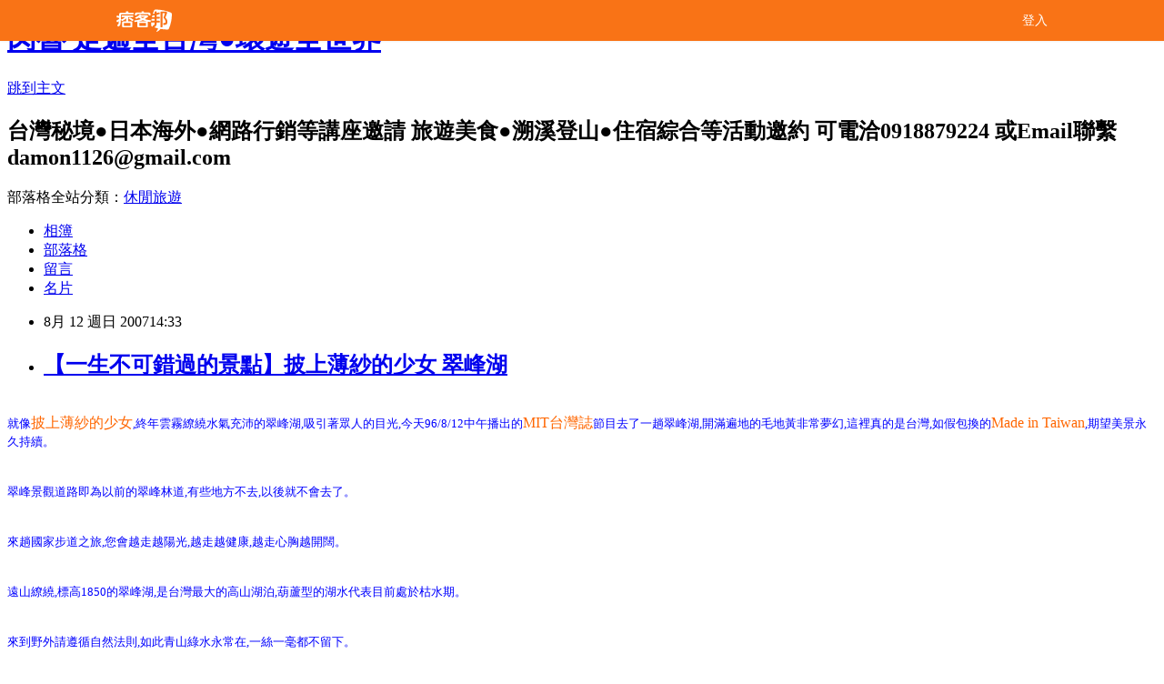

--- FILE ---
content_type: text/html; charset=utf-8
request_url: https://damon624.pixnet.net/blog/posts/31844211
body_size: 27020
content:
<!DOCTYPE html><html lang="zh-TW"><head><meta charSet="utf-8"/><meta name="viewport" content="width=device-width, initial-scale=1"/><link rel="stylesheet" href="/_next/static/chunks/b1e52b495cc0137c.css" data-precedence="next"/><link rel="stylesheet" href="/fix.css?v=202512170148" type="text/css" data-precedence="medium"/><link rel="stylesheet" href="https://s3.1px.tw/blog/theme/choc/iframe-popup.css?v=202512170148" type="text/css" data-precedence="medium"/><link rel="stylesheet" href="https://s3.1px.tw/blog/theme/choc/plugins.min.css?v=202512170148" type="text/css" data-precedence="medium"/><link rel="stylesheet" href="https://s3.1px.tw/blog/theme/choc/openid-comment.css?v=202512170148" type="text/css" data-precedence="medium"/><link rel="stylesheet" href="https://s3.1px.tw/blog/theme/choc/style.min.css?v=202512170148" type="text/css" data-precedence="medium"/><link rel="stylesheet" href="https://s3.1px.tw/blog/theme/choc/main.min.css?v=202512170148" type="text/css" data-precedence="medium"/><link rel="stylesheet" href="https://pimg.1px.tw/damon624/assets/damon624.css?v=202512170148" type="text/css" data-precedence="medium"/><link rel="stylesheet" href="https://s3.1px.tw/blog/theme/choc/author-info.css?v=202512170148" type="text/css" data-precedence="medium"/><link rel="stylesheet" href="https://s3.1px.tw/blog/theme/choc/idlePop.min.css?v=202512170148" type="text/css" data-precedence="medium"/><link rel="preload" as="script" fetchPriority="low" href="/_next/static/chunks/6e39fcb2431d51fd.js"/><script src="/_next/static/chunks/3a4bd522cf89ded6.js" async=""></script><script src="/_next/static/chunks/8c450ee89059fb53.js" async=""></script><script src="/_next/static/chunks/1bb9e06cab48c081.js" async=""></script><script src="/_next/static/chunks/720e517f3012a995.js" async=""></script><script src="/_next/static/chunks/turbopack-a567f836d2a8a94f.js" async=""></script><script src="/_next/static/chunks/ff1a16fafef87110.js" async=""></script><script src="/_next/static/chunks/e308b2b9ce476a3e.js" async=""></script><script src="/_next/static/chunks/2bf79572a40338b7.js" async=""></script><script src="/_next/static/chunks/d3c6eed28c1dd8e2.js" async=""></script><script src="/_next/static/chunks/c6b0498933f2a118.js" async=""></script><script src="/_next/static/chunks/be3c5fb837de3c68.js" async=""></script><script src="/_next/static/chunks/cb1cd5d9b28108a1.js" async=""></script><script src="/_next/static/chunks/1b7a54e0a8c3e516.js" async=""></script><script src="/_next/static/chunks/bbe65dbe579a5b52.js" async=""></script><script src="/_next/static/chunks/fa617af6c238d929.js" async=""></script><script src="/_next/static/chunks/ed01c75076819ebd.js" async=""></script><script src="/_next/static/chunks/a4df8fc19a9a82e6.js" async=""></script><script src="/_next/static/chunks/60d08651d643cedc.js" async=""></script><link rel="preload" href="https://pagead2.googlesyndication.com/pagead/js/adsbygoogle.js?client=ca-pub-4630329060001694" as="script" crossorigin=""/><title>【一生不可錯過的景點】披上薄紗的少女 翠峰湖</title><meta name="description" content="就像披上薄紗的少女,終年雲霧繚繞水氣充沛的翠峰湖,吸引著眾人的目光,今天96/8/12中午播出的MIT台灣誌節目去了一趟翠峰湖,開滿遍地的毛地黃非常夢幻,這裡真的是台灣,如假包換的Made in Taiwan,期望美景永久持續
翠峰景觀道路即為以前的翠峰林道,有些地方不去,以後就不會去了
來趟國家步"/><meta name="author" content="肉魯 走遍全台灣●環遊全世界"/><meta name="google-adsense-platform-account" content="pub-2647689032095179"/><meta name="google-adsense-account" content="pub-4630329060001694"/><link rel="canonical" href="https://damon624.pixnet.net/blog/posts/31844211"/><meta property="og:title" content="【一生不可錯過的景點】披上薄紗的少女 翠峰湖"/><meta property="og:description" content="就像披上薄紗的少女,終年雲霧繚繞水氣充沛的翠峰湖,吸引著眾人的目光,今天96/8/12中午播出的MIT台灣誌節目去了一趟翠峰湖,開滿遍地的毛地黃非常夢幻,這裡真的是台灣,如假包換的Made in Taiwan,期望美景永久持續
翠峰景觀道路即為以前的翠峰林道,有些地方不去,以後就不會去了
來趟國家步"/><meta property="og:url" content="https://damon624.pixnet.net/blog/posts/31844211"/><meta property="og:image" content="https://avatar.iran.liara.run/username?username=damon624"/><meta property="og:type" content="article"/><meta name="twitter:card" content="summary_large_image"/><meta name="twitter:title" content="【一生不可錯過的景點】披上薄紗的少女 翠峰湖"/><meta name="twitter:description" content="就像披上薄紗的少女,終年雲霧繚繞水氣充沛的翠峰湖,吸引著眾人的目光,今天96/8/12中午播出的MIT台灣誌節目去了一趟翠峰湖,開滿遍地的毛地黃非常夢幻,這裡真的是台灣,如假包換的Made in Taiwan,期望美景永久持續
翠峰景觀道路即為以前的翠峰林道,有些地方不去,以後就不會去了
來趟國家步"/><meta name="twitter:image" content="https://avatar.iran.liara.run/username?username=damon624"/><link rel="icon" href="/favicon.ico?favicon.a62c60e0.ico" sizes="32x32" type="image/x-icon"/><script src="/_next/static/chunks/a6dad97d9634a72d.js" noModule=""></script></head><body><!--$--><!--/$--><!--$?--><template id="B:0"></template><!--/$--><script>requestAnimationFrame(function(){$RT=performance.now()});</script><script src="/_next/static/chunks/6e39fcb2431d51fd.js" id="_R_" async=""></script><div hidden id="S:0"><script type="text/javascript" src="https://code.jquery.com/jquery-latest.min.js"></script><script id="json-ld-script" type="application/ld+json">{"@context":"https:\u002F\u002Fschema.org","@type":"Article","mainEntityOfPage":{"@type":"WebPage","@id":"https:\u002F\u002Fdamon624.pixnet.net\u002Fblog\u002Fposts\u002F31844211"},"headline":"【一生不可錯過的景點】披上薄紗的少女 翠峰湖","description":"就像披上薄紗的少女,終年雲霧繚繞水氣充沛的翠峰湖,吸引著眾人的目光,今天96\u002F8\u002F12中午播出的MIT台灣誌節目去了一趟翠峰湖,開滿遍地的毛地黃非常夢幻,這裡真的是台灣,如假包換的Made in Taiwan,期望美景永久持續\u003Cbr \u002F\u003E\n翠峰景觀道路即為以前的翠峰林道,有些地方不去,以後就不會去了\u003Cbr \u002F\u003E\n來趟國家步","articleBody":"\u003C!-- Origin Article URL: http:\u002F\u002Fwww.wretch.cc\u002Fblog\u002Fdamon624\u002F8160469 --\u003E\n\u003Cfont color=\"#0000ff\" size=\"2\"\u003E\u003Cimg src=\"http:\u002F\u002Ff10.wretch.yimg.com\u002Fchengdamon\u002F40\u002F1059952513.jpg\" alt=\"\"\u002F\u003E\u003Cbr\u002F\u003E\n就像\u003Cfont color=\"#ff6600\" size=\"3\"\u003E披上薄紗的少女\u003C\u002Ffont\u003E,終年雲霧繚繞水氣充沛的翠峰湖,吸引著眾人的目光,今天96\u002F8\u002F12中午播出的\u003Cfont color=\"#ff6600\" size=\"3\"\u003EMIT台灣誌\u003C\u002Ffont\u003E節目去了一趟翠峰湖,開滿遍地的毛地黃非常夢幻,這裡真的是台灣,如假包換的\u003Cfont color=\"#ff6600\" size=\"3\"\u003EMade in Taiwan\u003C\u002Ffont\u003E,期望美景永久持續。\u003Cbr\u002F\u003E\n\u003Cbr\u002F\u003E\n\u003Cimg src=\"http:\u002F\u002Ff10.wretch.yimg.com\u002Fchengdamon\u002F40\u002F1059952512.jpg\" alt=\"\"\u002F\u003E\u003Cbr\u002F\u003E\n翠峰景觀道路即為以前的翠峰林道,有些地方不去,以後就不會去了。\u003Cbr\u002F\u003E\n\u003Cbr\u002F\u003E\n\u003Cimg src=\"http:\u002F\u002Ff10.wretch.yimg.com\u002Fchengdamon\u002F40\u002F1059952515.jpg\" alt=\"\"\u002F\u003E\u003Cbr\u002F\u003E\n來趟國家步道之旅,您會越走越陽光,越走越健康,越走心胸越開闊。\u003Cbr\u002F\u003E\n\u003Cbr\u002F\u003E\n\u003Cimg src=\"http:\u002F\u002Ff10.wretch.yimg.com\u002Fchengdamon\u002F40\u002F1059952517.jpg\" alt=\"\"\u002F\u003E\u003Cbr\u002F\u003E\n遠山繚繞,標高1850的翠峰湖,是台灣最大的高山湖泊,葫蘆型的湖水代表目前處於枯水期。\u003Cbr\u002F\u003E\n\u003Cbr\u002F\u003E\n\u003Cimg src=\"http:\u002F\u002Ff10.wretch.yimg.com\u002Fchengdamon\u002F40\u002F1059952518.jpg\" alt=\"\"\u002F\u003E\u003Cbr\u002F\u003E\n來到野外請遵循自然法則,如此青山綠水永常在,一絲一毫都不留下。\u003Cbr\u002F\u003E\n\u003Cbr\u002F\u003E\n\u003Cimg src=\"http:\u002F\u002Ff10.wretch.yimg.com\u002Fchengdamon\u002F40\u002F1059952516.jpg\" alt=\"\"\u002F\u003E\u003Cbr\u002F\u003E\n翠峰湖就像個君子,只可遠觀不可褻玩焉,而目前看到的翠峰湖面原本為一大片的樹林,被砍伐後林務局造林所形成,經過如此久的歲月才形成這樣的美景。\u003Cbr\u002F\u003E\n\u003Cbr\u002F\u003E\n\u003Cimg src=\"http:\u002F\u002Ff10.wretch.yimg.com\u002Fchengdamon\u002F40\u002F1059952514.jpg\" alt=\"\"\u002F\u003E\u003Cbr\u002F\u003E\n翠峰湖好美,我們好幸福,2006.11.25 旅遊達人團 留\u003Cbr\u002F\u003E\n\u003C\u002Ffont\u003E","image":[],"author":{"@type":"Person","name":"肉魯 走遍全台灣●環遊全世界"},"publisher":{"@type":"Organization","name":"肉魯 走遍全台灣●環遊全世界","logo":{"@type":"ImageObject","url":"https:\u002F\u002Fdamon624.pixnet.net\u002Fblog"}},"datePublished":"2007-08-12T06:33:00.000Z","dateModified":"","keywords":[],"articleSection":"宜蘭吃喝玩樂"}</script><template id="P:1"></template><template id="P:2"></template><section aria-label="Notifications alt+T" tabindex="-1" aria-live="polite" aria-relevant="additions text" aria-atomic="false"></section></div><script>(self.__next_f=self.__next_f||[]).push([0])</script><script>self.__next_f.push([1,"1:\"$Sreact.fragment\"\n3:I[39756,[\"/_next/static/chunks/ff1a16fafef87110.js\",\"/_next/static/chunks/e308b2b9ce476a3e.js\"],\"default\"]\n4:I[53536,[\"/_next/static/chunks/ff1a16fafef87110.js\",\"/_next/static/chunks/e308b2b9ce476a3e.js\"],\"default\"]\n6:I[97367,[\"/_next/static/chunks/ff1a16fafef87110.js\",\"/_next/static/chunks/e308b2b9ce476a3e.js\"],\"OutletBoundary\"]\n8:I[97367,[\"/_next/static/chunks/ff1a16fafef87110.js\",\"/_next/static/chunks/e308b2b9ce476a3e.js\"],\"ViewportBoundary\"]\na:I[97367,[\"/_next/static/chunks/ff1a16fafef87110.js\",\"/_next/static/chunks/e308b2b9ce476a3e.js\"],\"MetadataBoundary\"]\nc:I[63491,[\"/_next/static/chunks/2bf79572a40338b7.js\",\"/_next/static/chunks/d3c6eed28c1dd8e2.js\"],\"default\"]\nd:I[79520,[\"/_next/static/chunks/c6b0498933f2a118.js\",\"/_next/static/chunks/be3c5fb837de3c68.js\",\"/_next/static/chunks/cb1cd5d9b28108a1.js\",\"/_next/static/chunks/1b7a54e0a8c3e516.js\",\"/_next/static/chunks/bbe65dbe579a5b52.js\",\"/_next/static/chunks/fa617af6c238d929.js\",\"/_next/static/chunks/ed01c75076819ebd.js\",\"/_next/static/chunks/a4df8fc19a9a82e6.js\"],\"\"]\n10:I[69182,[\"/_next/static/chunks/c6b0498933f2a118.js\",\"/_next/static/chunks/be3c5fb837de3c68.js\",\"/_next/static/chunks/cb1cd5d9b28108a1.js\"],\"HydrationComplete\"]\n11:I[12985,[\"/_next/static/chunks/c6b0498933f2a118.js\",\"/_next/static/chunks/be3c5fb837de3c68.js\",\"/_next/static/chunks/cb1cd5d9b28108a1.js\"],\"NuqsAdapter\"]\n12:I[82782,[\"/_next/static/chunks/c6b0498933f2a118.js\",\"/_next/static/chunks/be3c5fb837de3c68.js\",\"/_next/static/chunks/cb1cd5d9b28108a1.js\"],\"RefineContext\"]\n13:I[29306,[\"/_next/static/chunks/c6b0498933f2a118.js\",\"/_next/static/chunks/be3c5fb837de3c68.js\",\"/_next/static/chunks/cb1cd5d9b28108a1.js\",\"/_next/static/chunks/60d08651d643cedc.js\",\"/_next/static/chunks/d3c6eed28c1dd8e2.js\"],\"default\"]\n:HL[\"/_next/static/chunks/b1e52b495cc0137c.css\",\"style\"]\n"])</script><script>self.__next_f.push([1,"0:{\"P\":null,\"b\":\"0Vcb3fyJ_78bw9985eHv4\",\"c\":[\"\",\"blog\",\"posts\",\"31844211\"],\"q\":\"\",\"i\":false,\"f\":[[[\"\",{\"children\":[\"blog\",{\"children\":[\"posts\",{\"children\":[[\"id\",\"31844211\",\"d\"],{\"children\":[\"__PAGE__\",{}]}]}]}]},\"$undefined\",\"$undefined\",true],[[\"$\",\"$1\",\"c\",{\"children\":[[[\"$\",\"script\",\"script-0\",{\"src\":\"/_next/static/chunks/c6b0498933f2a118.js\",\"async\":true,\"nonce\":\"$undefined\"}],[\"$\",\"script\",\"script-1\",{\"src\":\"/_next/static/chunks/be3c5fb837de3c68.js\",\"async\":true,\"nonce\":\"$undefined\"}],[\"$\",\"script\",\"script-2\",{\"src\":\"/_next/static/chunks/cb1cd5d9b28108a1.js\",\"async\":true,\"nonce\":\"$undefined\"}]],\"$L2\"]}],{\"children\":[[\"$\",\"$1\",\"c\",{\"children\":[null,[\"$\",\"$L3\",null,{\"parallelRouterKey\":\"children\",\"error\":\"$undefined\",\"errorStyles\":\"$undefined\",\"errorScripts\":\"$undefined\",\"template\":[\"$\",\"$L4\",null,{}],\"templateStyles\":\"$undefined\",\"templateScripts\":\"$undefined\",\"notFound\":\"$undefined\",\"forbidden\":\"$undefined\",\"unauthorized\":\"$undefined\"}]]}],{\"children\":[[\"$\",\"$1\",\"c\",{\"children\":[null,[\"$\",\"$L3\",null,{\"parallelRouterKey\":\"children\",\"error\":\"$undefined\",\"errorStyles\":\"$undefined\",\"errorScripts\":\"$undefined\",\"template\":[\"$\",\"$L4\",null,{}],\"templateStyles\":\"$undefined\",\"templateScripts\":\"$undefined\",\"notFound\":\"$undefined\",\"forbidden\":\"$undefined\",\"unauthorized\":\"$undefined\"}]]}],{\"children\":[[\"$\",\"$1\",\"c\",{\"children\":[null,[\"$\",\"$L3\",null,{\"parallelRouterKey\":\"children\",\"error\":\"$undefined\",\"errorStyles\":\"$undefined\",\"errorScripts\":\"$undefined\",\"template\":[\"$\",\"$L4\",null,{}],\"templateStyles\":\"$undefined\",\"templateScripts\":\"$undefined\",\"notFound\":\"$undefined\",\"forbidden\":\"$undefined\",\"unauthorized\":\"$undefined\"}]]}],{\"children\":[[\"$\",\"$1\",\"c\",{\"children\":[\"$L5\",[[\"$\",\"link\",\"0\",{\"rel\":\"stylesheet\",\"href\":\"/_next/static/chunks/b1e52b495cc0137c.css\",\"precedence\":\"next\",\"crossOrigin\":\"$undefined\",\"nonce\":\"$undefined\"}],[\"$\",\"script\",\"script-0\",{\"src\":\"/_next/static/chunks/1b7a54e0a8c3e516.js\",\"async\":true,\"nonce\":\"$undefined\"}],[\"$\",\"script\",\"script-1\",{\"src\":\"/_next/static/chunks/bbe65dbe579a5b52.js\",\"async\":true,\"nonce\":\"$undefined\"}],[\"$\",\"script\",\"script-2\",{\"src\":\"/_next/static/chunks/fa617af6c238d929.js\",\"async\":true,\"nonce\":\"$undefined\"}],[\"$\",\"script\",\"script-3\",{\"src\":\"/_next/static/chunks/ed01c75076819ebd.js\",\"async\":true,\"nonce\":\"$undefined\"}],[\"$\",\"script\",\"script-4\",{\"src\":\"/_next/static/chunks/a4df8fc19a9a82e6.js\",\"async\":true,\"nonce\":\"$undefined\"}]],[\"$\",\"$L6\",null,{\"children\":\"$@7\"}]]}],{},null,false,false]},null,false,false]},null,false,false]},null,false,false]},null,false,false],[\"$\",\"$1\",\"h\",{\"children\":[null,[\"$\",\"$L8\",null,{\"children\":\"$@9\"}],[\"$\",\"$La\",null,{\"children\":\"$@b\"}],null]}],false]],\"m\":\"$undefined\",\"G\":[\"$c\",[]],\"S\":false}\n"])</script><script>self.__next_f.push([1,"2:[\"$\",\"html\",null,{\"lang\":\"zh-TW\",\"children\":[[\"$\",\"$Ld\",null,{\"id\":\"google-tag-manager\",\"strategy\":\"afterInteractive\",\"children\":\"\\n(function(w,d,s,l,i){w[l]=w[l]||[];w[l].push({'gtm.start':\\nnew Date().getTime(),event:'gtm.js'});var f=d.getElementsByTagName(s)[0],\\nj=d.createElement(s),dl=l!='dataLayer'?'\u0026l='+l:'';j.async=true;j.src=\\n'https://www.googletagmanager.com/gtm.js?id='+i+dl;f.parentNode.insertBefore(j,f);\\n})(window,document,'script','dataLayer','GTM-TRLQMPKX');\\n  \"}],\"$Le\",\"$Lf\",[\"$\",\"body\",null,{\"children\":[[\"$\",\"$L10\",null,{}],[\"$\",\"$L11\",null,{\"children\":[\"$\",\"$L12\",null,{\"children\":[\"$\",\"$L3\",null,{\"parallelRouterKey\":\"children\",\"error\":\"$undefined\",\"errorStyles\":\"$undefined\",\"errorScripts\":\"$undefined\",\"template\":[\"$\",\"$L4\",null,{}],\"templateStyles\":\"$undefined\",\"templateScripts\":\"$undefined\",\"notFound\":[[\"$\",\"$L13\",null,{}],[]],\"forbidden\":\"$undefined\",\"unauthorized\":\"$undefined\"}]}]}]]}]]}]\n9:[[\"$\",\"meta\",\"0\",{\"charSet\":\"utf-8\"}],[\"$\",\"meta\",\"1\",{\"name\":\"viewport\",\"content\":\"width=device-width, initial-scale=1\"}]]\n"])</script><script>self.__next_f.push([1,"e:null\nf:[\"$\",\"$Ld\",null,{\"async\":true,\"src\":\"https://pagead2.googlesyndication.com/pagead/js/adsbygoogle.js?client=ca-pub-4630329060001694\",\"crossOrigin\":\"anonymous\",\"strategy\":\"afterInteractive\"}]\n"])</script><script>self.__next_f.push([1,"15:I[27201,[\"/_next/static/chunks/ff1a16fafef87110.js\",\"/_next/static/chunks/e308b2b9ce476a3e.js\"],\"IconMark\"]\n5:[[\"$\",\"$Ld\",null,{\"id\":\"pixnet-vars\",\"strategy\":\"afterInteractive\",\"children\":\"\\n        window.PIXNET = {\\n          post_id: \\\"31844211\\\",\\n          name: \\\"damon624\\\",\\n          user_id: 0,\\n          blog_id: \\\"283488\\\",\\n          display_ads: true\\n        };\\n      \"}],\"$L14\"]\n"])</script><script>self.__next_f.push([1,"b:[[\"$\",\"title\",\"0\",{\"children\":\"【一生不可錯過的景點】披上薄紗的少女 翠峰湖\"}],[\"$\",\"meta\",\"1\",{\"name\":\"description\",\"content\":\"就像披上薄紗的少女,終年雲霧繚繞水氣充沛的翠峰湖,吸引著眾人的目光,今天96/8/12中午播出的MIT台灣誌節目去了一趟翠峰湖,開滿遍地的毛地黃非常夢幻,這裡真的是台灣,如假包換的Made in Taiwan,期望美景永久持續\\n翠峰景觀道路即為以前的翠峰林道,有些地方不去,以後就不會去了\\n來趟國家步\"}],[\"$\",\"meta\",\"2\",{\"name\":\"author\",\"content\":\"肉魯 走遍全台灣●環遊全世界\"}],[\"$\",\"meta\",\"3\",{\"name\":\"google-adsense-platform-account\",\"content\":\"pub-2647689032095179\"}],[\"$\",\"meta\",\"4\",{\"name\":\"google-adsense-account\",\"content\":\"pub-4630329060001694\"}],[\"$\",\"link\",\"5\",{\"rel\":\"canonical\",\"href\":\"https://damon624.pixnet.net/blog/posts/31844211\"}],[\"$\",\"meta\",\"6\",{\"property\":\"og:title\",\"content\":\"【一生不可錯過的景點】披上薄紗的少女 翠峰湖\"}],[\"$\",\"meta\",\"7\",{\"property\":\"og:description\",\"content\":\"就像披上薄紗的少女,終年雲霧繚繞水氣充沛的翠峰湖,吸引著眾人的目光,今天96/8/12中午播出的MIT台灣誌節目去了一趟翠峰湖,開滿遍地的毛地黃非常夢幻,這裡真的是台灣,如假包換的Made in Taiwan,期望美景永久持續\\n翠峰景觀道路即為以前的翠峰林道,有些地方不去,以後就不會去了\\n來趟國家步\"}],[\"$\",\"meta\",\"8\",{\"property\":\"og:url\",\"content\":\"https://damon624.pixnet.net/blog/posts/31844211\"}],[\"$\",\"meta\",\"9\",{\"property\":\"og:image\",\"content\":\"https://avatar.iran.liara.run/username?username=damon624\"}],[\"$\",\"meta\",\"10\",{\"property\":\"og:type\",\"content\":\"article\"}],[\"$\",\"meta\",\"11\",{\"name\":\"twitter:card\",\"content\":\"summary_large_image\"}],[\"$\",\"meta\",\"12\",{\"name\":\"twitter:title\",\"content\":\"【一生不可錯過的景點】披上薄紗的少女 翠峰湖\"}],[\"$\",\"meta\",\"13\",{\"name\":\"twitter:description\",\"content\":\"就像披上薄紗的少女,終年雲霧繚繞水氣充沛的翠峰湖,吸引著眾人的目光,今天96/8/12中午播出的MIT台灣誌節目去了一趟翠峰湖,開滿遍地的毛地黃非常夢幻,這裡真的是台灣,如假包換的Made in Taiwan,期望美景永久持續\\n翠峰景觀道路即為以前的翠峰林道,有些地方不去,以後就不會去了\\n來趟國家步\"}],[\"$\",\"meta\",\"14\",{\"name\":\"twitter:image\",\"content\":\"https://avatar.iran.liara.run/username?username=damon624\"}],[\"$\",\"link\",\"15\",{\"rel\":\"icon\",\"href\":\"/favicon.ico?favicon.a62c60e0.ico\",\"sizes\":\"32x32\",\"type\":\"image/x-icon\"}],[\"$\",\"$L15\",\"16\",{}]]\n"])</script><script>self.__next_f.push([1,"7:null\n"])</script><script>self.__next_f.push([1,":HL[\"/fix.css?v=202512170148\",\"style\",{\"type\":\"text/css\"}]\n:HL[\"https://s3.1px.tw/blog/theme/choc/iframe-popup.css?v=202512170148\",\"style\",{\"type\":\"text/css\"}]\n:HL[\"https://s3.1px.tw/blog/theme/choc/plugins.min.css?v=202512170148\",\"style\",{\"type\":\"text/css\"}]\n:HL[\"https://s3.1px.tw/blog/theme/choc/openid-comment.css?v=202512170148\",\"style\",{\"type\":\"text/css\"}]\n:HL[\"https://s3.1px.tw/blog/theme/choc/style.min.css?v=202512170148\",\"style\",{\"type\":\"text/css\"}]\n:HL[\"https://s3.1px.tw/blog/theme/choc/main.min.css?v=202512170148\",\"style\",{\"type\":\"text/css\"}]\n:HL[\"https://pimg.1px.tw/damon624/assets/damon624.css?v=202512170148\",\"style\",{\"type\":\"text/css\"}]\n:HL[\"https://s3.1px.tw/blog/theme/choc/author-info.css?v=202512170148\",\"style\",{\"type\":\"text/css\"}]\n:HL[\"https://s3.1px.tw/blog/theme/choc/idlePop.min.css?v=202512170148\",\"style\",{\"type\":\"text/css\"}]\n16:Te63,"])</script><script>self.__next_f.push([1,"{\"@context\":\"https:\\u002F\\u002Fschema.org\",\"@type\":\"Article\",\"mainEntityOfPage\":{\"@type\":\"WebPage\",\"@id\":\"https:\\u002F\\u002Fdamon624.pixnet.net\\u002Fblog\\u002Fposts\\u002F31844211\"},\"headline\":\"【一生不可錯過的景點】披上薄紗的少女 翠峰湖\",\"description\":\"就像披上薄紗的少女,終年雲霧繚繞水氣充沛的翠峰湖,吸引著眾人的目光,今天96\\u002F8\\u002F12中午播出的MIT台灣誌節目去了一趟翠峰湖,開滿遍地的毛地黃非常夢幻,這裡真的是台灣,如假包換的Made in Taiwan,期望美景永久持續\\u003Cbr \\u002F\\u003E\\n翠峰景觀道路即為以前的翠峰林道,有些地方不去,以後就不會去了\\u003Cbr \\u002F\\u003E\\n來趟國家步\",\"articleBody\":\"\\u003C!-- Origin Article URL: http:\\u002F\\u002Fwww.wretch.cc\\u002Fblog\\u002Fdamon624\\u002F8160469 --\\u003E\\n\\u003Cfont color=\\\"#0000ff\\\" size=\\\"2\\\"\\u003E\\u003Cimg src=\\\"http:\\u002F\\u002Ff10.wretch.yimg.com\\u002Fchengdamon\\u002F40\\u002F1059952513.jpg\\\" alt=\\\"\\\"\\u002F\\u003E\\u003Cbr\\u002F\\u003E\\n就像\\u003Cfont color=\\\"#ff6600\\\" size=\\\"3\\\"\\u003E披上薄紗的少女\\u003C\\u002Ffont\\u003E,終年雲霧繚繞水氣充沛的翠峰湖,吸引著眾人的目光,今天96\\u002F8\\u002F12中午播出的\\u003Cfont color=\\\"#ff6600\\\" size=\\\"3\\\"\\u003EMIT台灣誌\\u003C\\u002Ffont\\u003E節目去了一趟翠峰湖,開滿遍地的毛地黃非常夢幻,這裡真的是台灣,如假包換的\\u003Cfont color=\\\"#ff6600\\\" size=\\\"3\\\"\\u003EMade in Taiwan\\u003C\\u002Ffont\\u003E,期望美景永久持續。\\u003Cbr\\u002F\\u003E\\n\\u003Cbr\\u002F\\u003E\\n\\u003Cimg src=\\\"http:\\u002F\\u002Ff10.wretch.yimg.com\\u002Fchengdamon\\u002F40\\u002F1059952512.jpg\\\" alt=\\\"\\\"\\u002F\\u003E\\u003Cbr\\u002F\\u003E\\n翠峰景觀道路即為以前的翠峰林道,有些地方不去,以後就不會去了。\\u003Cbr\\u002F\\u003E\\n\\u003Cbr\\u002F\\u003E\\n\\u003Cimg src=\\\"http:\\u002F\\u002Ff10.wretch.yimg.com\\u002Fchengdamon\\u002F40\\u002F1059952515.jpg\\\" alt=\\\"\\\"\\u002F\\u003E\\u003Cbr\\u002F\\u003E\\n來趟國家步道之旅,您會越走越陽光,越走越健康,越走心胸越開闊。\\u003Cbr\\u002F\\u003E\\n\\u003Cbr\\u002F\\u003E\\n\\u003Cimg src=\\\"http:\\u002F\\u002Ff10.wretch.yimg.com\\u002Fchengdamon\\u002F40\\u002F1059952517.jpg\\\" alt=\\\"\\\"\\u002F\\u003E\\u003Cbr\\u002F\\u003E\\n遠山繚繞,標高1850的翠峰湖,是台灣最大的高山湖泊,葫蘆型的湖水代表目前處於枯水期。\\u003Cbr\\u002F\\u003E\\n\\u003Cbr\\u002F\\u003E\\n\\u003Cimg src=\\\"http:\\u002F\\u002Ff10.wretch.yimg.com\\u002Fchengdamon\\u002F40\\u002F1059952518.jpg\\\" alt=\\\"\\\"\\u002F\\u003E\\u003Cbr\\u002F\\u003E\\n來到野外請遵循自然法則,如此青山綠水永常在,一絲一毫都不留下。\\u003Cbr\\u002F\\u003E\\n\\u003Cbr\\u002F\\u003E\\n\\u003Cimg src=\\\"http:\\u002F\\u002Ff10.wretch.yimg.com\\u002Fchengdamon\\u002F40\\u002F1059952516.jpg\\\" alt=\\\"\\\"\\u002F\\u003E\\u003Cbr\\u002F\\u003E\\n翠峰湖就像個君子,只可遠觀不可褻玩焉,而目前看到的翠峰湖面原本為一大片的樹林,被砍伐後林務局造林所形成,經過如此久的歲月才形成這樣的美景。\\u003Cbr\\u002F\\u003E\\n\\u003Cbr\\u002F\\u003E\\n\\u003Cimg src=\\\"http:\\u002F\\u002Ff10.wretch.yimg.com\\u002Fchengdamon\\u002F40\\u002F1059952514.jpg\\\" alt=\\\"\\\"\\u002F\\u003E\\u003Cbr\\u002F\\u003E\\n翠峰湖好美,我們好幸福,2006.11.25 旅遊達人團 留\\u003Cbr\\u002F\\u003E\\n\\u003C\\u002Ffont\\u003E\",\"image\":[],\"author\":{\"@type\":\"Person\",\"name\":\"肉魯 走遍全台灣●環遊全世界\"},\"publisher\":{\"@type\":\"Organization\",\"name\":\"肉魯 走遍全台灣●環遊全世界\",\"logo\":{\"@type\":\"ImageObject\",\"url\":\"https:\\u002F\\u002Fdamon624.pixnet.net\\u002Fblog\"}},\"datePublished\":\"2007-08-12T06:33:00.000Z\",\"dateModified\":\"\",\"keywords\":[],\"articleSection\":\"宜蘭吃喝玩樂\"}"])</script><script>self.__next_f.push([1,"14:[[[[\"$\",\"link\",\"/fix.css?v=202512170148\",{\"rel\":\"stylesheet\",\"href\":\"/fix.css?v=202512170148\",\"type\":\"text/css\",\"precedence\":\"medium\"}],[\"$\",\"link\",\"https://s3.1px.tw/blog/theme/choc/iframe-popup.css?v=202512170148\",{\"rel\":\"stylesheet\",\"href\":\"https://s3.1px.tw/blog/theme/choc/iframe-popup.css?v=202512170148\",\"type\":\"text/css\",\"precedence\":\"medium\"}],[\"$\",\"link\",\"https://s3.1px.tw/blog/theme/choc/plugins.min.css?v=202512170148\",{\"rel\":\"stylesheet\",\"href\":\"https://s3.1px.tw/blog/theme/choc/plugins.min.css?v=202512170148\",\"type\":\"text/css\",\"precedence\":\"medium\"}],[\"$\",\"link\",\"https://s3.1px.tw/blog/theme/choc/openid-comment.css?v=202512170148\",{\"rel\":\"stylesheet\",\"href\":\"https://s3.1px.tw/blog/theme/choc/openid-comment.css?v=202512170148\",\"type\":\"text/css\",\"precedence\":\"medium\"}],[\"$\",\"link\",\"https://s3.1px.tw/blog/theme/choc/style.min.css?v=202512170148\",{\"rel\":\"stylesheet\",\"href\":\"https://s3.1px.tw/blog/theme/choc/style.min.css?v=202512170148\",\"type\":\"text/css\",\"precedence\":\"medium\"}],[\"$\",\"link\",\"https://s3.1px.tw/blog/theme/choc/main.min.css?v=202512170148\",{\"rel\":\"stylesheet\",\"href\":\"https://s3.1px.tw/blog/theme/choc/main.min.css?v=202512170148\",\"type\":\"text/css\",\"precedence\":\"medium\"}],[\"$\",\"link\",\"https://pimg.1px.tw/damon624/assets/damon624.css?v=202512170148\",{\"rel\":\"stylesheet\",\"href\":\"https://pimg.1px.tw/damon624/assets/damon624.css?v=202512170148\",\"type\":\"text/css\",\"precedence\":\"medium\"}],[\"$\",\"link\",\"https://s3.1px.tw/blog/theme/choc/author-info.css?v=202512170148\",{\"rel\":\"stylesheet\",\"href\":\"https://s3.1px.tw/blog/theme/choc/author-info.css?v=202512170148\",\"type\":\"text/css\",\"precedence\":\"medium\"}],[\"$\",\"link\",\"https://s3.1px.tw/blog/theme/choc/idlePop.min.css?v=202512170148\",{\"rel\":\"stylesheet\",\"href\":\"https://s3.1px.tw/blog/theme/choc/idlePop.min.css?v=202512170148\",\"type\":\"text/css\",\"precedence\":\"medium\"}]],[\"$\",\"script\",null,{\"type\":\"text/javascript\",\"src\":\"https://code.jquery.com/jquery-latest.min.js\"}]],[\"$\",\"script\",null,{\"id\":\"json-ld-script\",\"type\":\"application/ld+json\",\"dangerouslySetInnerHTML\":{\"__html\":\"$16\"}}],\"$L17\",\"$L18\"]\n"])</script><script>self.__next_f.push([1,"19:I[5479,[\"/_next/static/chunks/c6b0498933f2a118.js\",\"/_next/static/chunks/be3c5fb837de3c68.js\",\"/_next/static/chunks/cb1cd5d9b28108a1.js\",\"/_next/static/chunks/1b7a54e0a8c3e516.js\",\"/_next/static/chunks/bbe65dbe579a5b52.js\",\"/_next/static/chunks/fa617af6c238d929.js\",\"/_next/static/chunks/ed01c75076819ebd.js\",\"/_next/static/chunks/a4df8fc19a9a82e6.js\"],\"default\"]\n1a:I[38045,[\"/_next/static/chunks/c6b0498933f2a118.js\",\"/_next/static/chunks/be3c5fb837de3c68.js\",\"/_next/static/chunks/cb1cd5d9b28108a1.js\",\"/_next/static/chunks/1b7a54e0a8c3e516.js\",\"/_next/static/chunks/bbe65dbe579a5b52.js\",\"/_next/static/chunks/fa617af6c238d929.js\",\"/_next/static/chunks/ed01c75076819ebd.js\",\"/_next/static/chunks/a4df8fc19a9a82e6.js\"],\"ArticleHead\"]\n1b:T6fe,\u003c!-- Origin Article URL: http://www.wretch.cc/blog/damon624/8160469 --\u003e\n\u003cfont color=\"#0000ff\" size=\"2\"\u003e\u003cimg src=\"http://f10.wretch.yimg.com/chengdamon/40/1059952513.jpg\" alt=\"\"/\u003e\u003cbr/\u003e\n就像\u003cfont color=\"#ff6600\" size=\"3\"\u003e披上薄紗的少女\u003c/font\u003e,終年雲霧繚繞水氣充沛的翠峰湖,吸引著眾人的目光,今天96/8/12中午播出的\u003cfont color=\"#ff6600\" size=\"3\"\u003eMIT台灣誌\u003c/font\u003e節目去了一趟翠峰湖,開滿遍地的毛地黃非常夢幻,這裡真的是台灣,如假包換的\u003cfont color=\"#ff6600\" size=\"3\"\u003eMade in Taiwan\u003c/font\u003e,期望美景永久持續。\u003cbr/\u003e\n\u003cbr/\u003e\n\u003cimg src=\"http://f10.wretch.yimg.com/chengdamon/40/1059952512.jpg\" alt=\"\"/\u003e\u003cbr/\u003e\n翠峰景觀道路即為以前的翠峰林道,有些地方不去,以後就不會去了。\u003cbr/\u003e\n\u003cbr/\u003e\n\u003cimg src=\"http://f10.wretch.yimg.com/chengdamon/40/1059952515.jpg\" alt=\"\"/\u003e\u003cbr/\u003e\n來趟國家步道之旅,您會越走越陽光,越走越健康,越走心胸越開闊。\u003cbr/\u003e\n\u003cbr/\u003e\n\u003cimg src=\"http://f10.wretch.yimg.com/chengdamon/40/1059952517.jpg\" alt=\"\"/\u003e\u003cbr/\u003e\n遠山繚繞,標高1850的翠峰湖,是台灣最大的高山湖泊,葫蘆型的湖水代表目前處於枯水期。\u003cbr/\u003e\n\u003cbr/\u003e\n\u003cimg src=\"http://f10.wretch.yimg.com/chengdamon/40/1059952518.jpg\" alt=\"\"/\u003e\u003cbr/\u003e\n來到野外請遵循自然法則,如此青山綠水永常在,一絲一毫都不留下。\u003cbr/\u003e\n\u003cbr/\u003e\n\u003cimg src=\"http://f10.wretch.yimg.com/chengdamon/40/1059952516.jpg\" alt=\"\"/\u003e\u003cbr/\u003e\n翠峰湖就像個君子,只可遠觀不可褻玩焉,而目前看到的翠峰湖面原本為一大片的樹林,被砍伐後林務局造林所形成,經過如此久的歲月才形成這樣的美景。\u003cbr/\u003e\n\u003cbr/\u003e\n\u003cimg src=\"http://f10.wretch.yimg.com/chengdamon/40/1059952514.jpg\" alt=\"\"/\u003e\u003cbr/\u003e\n翠峰湖好美,我們好幸福,2006.11.25 旅遊達人團 留\u003cbr/\u003e\n\u003c/font\u003e1c:T6b7, \u003cfont color=\"#0000ff\" size=\"2\"\u003e\u003cimg src=\"http://f10.wretch.yimg.com/chengdamon/40/1059952513.jpg\" alt=\"\"/\u003e\u003cbr/\u003e 就像\u003cfont color=\"#ff6600\" size=\"3\"\u003e披上薄紗的少女\u003c/font\u003e,終年雲霧繚繞水氣充沛的翠峰湖,吸引著眾人的目光,今天96/8/12中午播出的\u003cfont color=\"#ff6600\" size=\"3\"\u003eMIT台灣誌\u003c/font\u003e節目去了一趟翠峰湖,開滿遍地的毛地黃非常夢幻,這裡真的是台灣,如假包換的\u003cfont color=\"#ff6600\" size=\"3\"\u003eMade in Taiwan\u003c/font\u003e,期望美景永久持續。\u003cbr/\u003e \u003cbr/\u003e \u003cimg src=\"http://f10.wretch.yimg.com/chengdamon/40/1059952512.jpg\" alt=\"\"/\u003e\u003cbr/\u003e 翠峰景觀道路即為以前的翠峰林道,有些地方不去,以後就不會去了。\u003cbr/\u003e \u003cbr/\u003e \u003cimg src=\"http://f10.wretch.yimg.com/chengdamon/40/1059952515.jpg\" alt=\"\"/\u003e\u003cbr/\u003e 來趟國家步道之旅,您會越走越陽光,越走越健康,越走心胸越開闊。\u003cbr/\u003e \u003cbr/\u003e \u003cimg src=\"http://f10.wretch.yimg.com/chengdamon/40/1059952517.jpg\" alt=\"\"/\u003e\u003cbr/\u003e 遠山繚繞,標高1850的翠峰湖,是台灣最大的高山湖泊,葫蘆型的湖水代表目前處於枯水期。\u003cbr/\u003e \u003cbr/\u003e \u003cimg src=\"http://f10.wretch.yimg.com/chengdamon/40/1059952518.jpg\" alt=\"\"/\u003e\u003cbr/\u003e 來到野外請遵循自然法則,如此青山綠水永常在,一絲一毫都不留下。\u003cbr/\u003e \u003cbr/\u003e \u003cimg src=\"http://f10.wretch.yimg.com/chengdamon/40/1059952516.jpg\" alt=\"\"/\u003e\u003cbr/\u003e 翠峰湖就像個君子,只可遠觀不可褻玩焉,而目前看到的翠峰湖面原本為一大片的樹林,被砍伐後林務局造林所形成,經過如此久的歲月才形成這樣的美景。"])</script><script>self.__next_f.push([1,"\u003cbr/\u003e \u003cbr/\u003e \u003cimg src=\"http://f10.wretch.yimg.com/chengdamon/40/1059952514.jpg\" alt=\"\"/\u003e\u003cbr/\u003e 翠峰湖好美,我們好幸福,2006.11.25 旅遊達人團 留\u003cbr/\u003e \u003c/font\u003e"])</script><script>self.__next_f.push([1,"18:[\"$\",\"div\",null,{\"className\":\"main-container\",\"children\":[[\"$\",\"div\",null,{\"id\":\"pixnet-ad-before_header\",\"className\":\"pixnet-ad-placement\"}],[\"$\",\"div\",null,{\"id\":\"body-div\",\"children\":[[\"$\",\"div\",null,{\"id\":\"container\",\"children\":[[\"$\",\"div\",null,{\"id\":\"container2\",\"children\":[[\"$\",\"div\",null,{\"id\":\"container3\",\"children\":[[\"$\",\"div\",null,{\"id\":\"header\",\"children\":[[\"$\",\"div\",null,{\"id\":\"banner\",\"children\":[[\"$\",\"h1\",null,{\"children\":[\"$\",\"a\",null,{\"href\":\"https://damon624.pixnet.net/blog\",\"children\":\"肉魯 走遍全台灣●環遊全世界\"}]}],[\"$\",\"p\",null,{\"className\":\"skiplink\",\"children\":[\"$\",\"a\",null,{\"href\":\"#article-area\",\"title\":\"skip the page header to the main content\",\"children\":\"跳到主文\"}]}],[\"$\",\"h2\",null,{\"suppressHydrationWarning\":true,\"dangerouslySetInnerHTML\":{\"__html\":\"台灣秘境●日本海外●網路行銷等講座邀請\\n旅遊美食●溯溪登山●住宿綜合等活動邀約\\n可電洽0918879224\\n或Email聯繫damon1126@gmail.com\"}}],[\"$\",\"p\",null,{\"id\":\"blog-category\",\"children\":[\"部落格全站分類：\",[\"$\",\"a\",null,{\"href\":\"#\",\"children\":\"休閒旅遊\"}]]}]]}],[\"$\",\"ul\",null,{\"id\":\"navigation\",\"children\":[[\"$\",\"li\",null,{\"className\":\"navigation-links\",\"id\":\"link-album\",\"children\":[\"$\",\"a\",null,{\"href\":\"/albums\",\"title\":\"go to gallery page of this user\",\"children\":\"相簿\"}]}],[\"$\",\"li\",null,{\"className\":\"navigation-links\",\"id\":\"link-blog\",\"children\":[\"$\",\"a\",null,{\"href\":\"https://damon624.pixnet.net/blog\",\"title\":\"go to index page of this blog\",\"children\":\"部落格\"}]}],[\"$\",\"li\",null,{\"className\":\"navigation-links\",\"id\":\"link-guestbook\",\"children\":[\"$\",\"a\",null,{\"id\":\"guestbook\",\"data-msg\":\"尚未安裝留言板，無法進行留言\",\"data-action\":\"none\",\"href\":\"#\",\"title\":\"go to guestbook page of this user\",\"children\":\"留言\"}]}],[\"$\",\"li\",null,{\"className\":\"navigation-links\",\"id\":\"link-profile\",\"children\":[\"$\",\"a\",null,{\"href\":\"https://www.pixnet.net/pcard/283488\",\"title\":\"go to profile page of this user\",\"children\":\"名片\"}]}]]}]]}],[\"$\",\"div\",null,{\"id\":\"main\",\"children\":[[\"$\",\"div\",null,{\"id\":\"content\",\"children\":[[\"$\",\"$L19\",null,{\"data\":\"$undefined\"}],[\"$\",\"div\",null,{\"id\":\"article-area\",\"children\":[\"$\",\"div\",null,{\"id\":\"article-box\",\"children\":[\"$\",\"div\",null,{\"className\":\"article\",\"children\":[[\"$\",\"$L1a\",null,{\"post\":{\"id\":\"31844211\",\"title\":\"【一生不可錯過的景點】披上薄紗的少女 翠峰湖\",\"excerpt\":\"就像披上薄紗的少女,終年雲霧繚繞水氣充沛的翠峰湖,吸引著眾人的目光,今天96/8/12中午播出的MIT台灣誌節目去了一趟翠峰湖,開滿遍地的毛地黃非常夢幻,這裡真的是台灣,如假包換的Made in Taiwan,期望美景永久持續\u003cbr /\u003e\\n翠峰景觀道路即為以前的翠峰林道,有些地方不去,以後就不會去了\u003cbr /\u003e\\n來趟國家步\",\"contents\":{\"post_id\":31844211,\"contents\":\"$1b\",\"sanitized_contents\":\"$1c\",\"created_at\":0,\"updated_at\":0},\"published_at\":1186900380,\"featured\":null,\"category\":{\"id\":\"1593999\",\"blog_id\":\"283488\",\"name\":\"宜蘭吃喝玩樂\",\"folder_id\":\"0\",\"post_count\":2296,\"sort\":6,\"status\":\"active\",\"frontend\":\"visible\",\"created_at\":0,\"updated_at\":0},\"primaryChannel\":{\"id\":0,\"name\":\"不設分類\",\"type_id\":0},\"secondaryChannel\":{\"id\":0,\"name\":\"不設分類\",\"type_id\":0},\"tags\":[],\"visibility\":\"public\",\"password_hint\":null,\"friends\":[],\"groups\":[],\"status\":\"active\",\"is_pinned\":0,\"allow_comment\":1,\"comment_visibility\":1,\"post_url\":\"https://damon624.pixnet.net/blog/posts/31844211\",\"stats\":{\"post_id\":\"31844211\",\"views\":440,\"views_today\":0,\"likes\":0,\"link_clicks\":0,\"comments\":2,\"replies\":0,\"created_at\":0,\"updated_at\":0},\"password\":null}}],\"$L1d\",\"$L1e\",\"$L1f\"]}]}]}]]}],\"$L20\"]}],\"$L21\"]}],\"$L22\",\"$L23\",\"$L24\",\"$L25\"]}],\"$L26\",\"$L27\",\"$L28\",\"$L29\"]}],\"$L2a\",\"$L2b\",\"$L2c\",\"$L2d\"]}]]}]\n"])</script><script>self.__next_f.push([1,"2f:I[89697,[\"/_next/static/chunks/c6b0498933f2a118.js\",\"/_next/static/chunks/be3c5fb837de3c68.js\",\"/_next/static/chunks/cb1cd5d9b28108a1.js\",\"/_next/static/chunks/1b7a54e0a8c3e516.js\",\"/_next/static/chunks/bbe65dbe579a5b52.js\",\"/_next/static/chunks/fa617af6c238d929.js\",\"/_next/static/chunks/ed01c75076819ebd.js\",\"/_next/static/chunks/a4df8fc19a9a82e6.js\"],\"AuthorViews\"]\n30:I[96195,[\"/_next/static/chunks/c6b0498933f2a118.js\",\"/_next/static/chunks/be3c5fb837de3c68.js\",\"/_next/static/chunks/cb1cd5d9b28108a1.js\",\"/_next/static/chunks/1b7a54e0a8c3e516.js\",\"/_next/static/chunks/bbe65dbe579a5b52.js\",\"/_next/static/chunks/fa617af6c238d929.js\",\"/_next/static/chunks/ed01c75076819ebd.js\",\"/_next/static/chunks/a4df8fc19a9a82e6.js\"],\"Widget\"]\n49:I[28541,[\"/_next/static/chunks/c6b0498933f2a118.js\",\"/_next/static/chunks/be3c5fb837de3c68.js\",\"/_next/static/chunks/cb1cd5d9b28108a1.js\",\"/_next/static/chunks/1b7a54e0a8c3e516.js\",\"/_next/static/chunks/bbe65dbe579a5b52.js\",\"/_next/static/chunks/fa617af6c238d929.js\",\"/_next/static/chunks/ed01c75076819ebd.js\",\"/_next/static/chunks/a4df8fc19a9a82e6.js\"],\"default\"]\n:HL[\"/logo_pixnet_ch.svg\",\"image\"]\n2e:T6fe,\u003c!-- Origin Article URL: http://www.wretch.cc/blog/damon624/8160469 --\u003e\n\u003cfont color=\"#0000ff\" size=\"2\"\u003e\u003cimg src=\"http://f10.wretch.yimg.com/chengdamon/40/1059952513.jpg\" alt=\"\"/\u003e\u003cbr/\u003e\n就像\u003cfont color=\"#ff6600\" size=\"3\"\u003e披上薄紗的少女\u003c/font\u003e,終年雲霧繚繞水氣充沛的翠峰湖,吸引著眾人的目光,今天96/8/12中午播出的\u003cfont color=\"#ff6600\" size=\"3\"\u003eMIT台灣誌\u003c/font\u003e節目去了一趟翠峰湖,開滿遍地的毛地黃非常夢幻,這裡真的是台灣,如假包換的\u003cfont color=\"#ff6600\" size=\"3\"\u003eMade in Taiwan\u003c/font\u003e,期望美景永久持續。\u003cbr/\u003e\n\u003cbr/\u003e\n\u003cimg src=\"http://f10.wretch.yimg.com/chengdamon/40/1059952512.jpg\" alt=\"\"/\u003e\u003cbr/\u003e\n翠峰景觀道路即為以前的翠峰林道,有些地方不去,以後就不會去了。\u003cbr/\u003e\n\u003cbr/\u003e\n\u003cimg src=\"http://f10.wretch.yimg.com/chengdamon/40/1059952515.jpg\" alt=\"\"/\u003e\u003cbr/\u003e\n來趟國家步道之旅,您會越走越陽光,越走越健康,越走心胸越開闊。\u003cbr/\u003e\n\u003cbr/\u003e\n\u003cimg src=\"http://f10.wretch.yimg.com/chengdamon/40/1059952517.jpg\" alt=\"\"/\u003e\u003cbr/\u003e\n遠山繚繞,標高1850的翠峰湖,是台灣最大的高山湖泊,葫蘆型的湖水代表目前處於枯水期。\u003cbr/\u003e\n\u003cbr/\u003e\n\u003cimg src=\"http://f10.wretch.yimg.com/chengdamon/40/1059952518.jpg\" alt=\"\"/\u003e\u003cbr/\u003e\n來到野外請遵循自然法則,如此青山綠水永常在,一絲一毫都不留下。\u003cbr/\u003e\n\u003cbr/\u003e\n\u003cimg src=\"http://f10.wretch.yimg.com/chengdamon/40/1059952516.jpg\" alt=\"\"/\u003e\u003cbr/\u003e\n翠峰湖就像個君子,只可遠觀不可褻玩焉,而目前看到的翠峰湖面原本為一大片的樹林,被砍伐後林務局造林所形成,經過如此久的歲月才形成這樣的美景。\u003cbr/\u003e\n\u003cbr/\u003e\n\u003cimg src=\"http://f10.wretch.yimg.com/chengdamon/40/1059952514.jpg\" alt=\"\"/\u003e\u003cbr/\u003e\n翠峰湖好美,我們好幸福,2006.11.25 旅遊達人團 留\u003cbr/\u003e\n\u003c/font\u003e"])</script><script>self.__next_f.push([1,"1d:[\"$\",\"div\",null,{\"className\":\"article-body\",\"children\":[[\"$\",\"div\",null,{\"className\":\"article-content\",\"children\":[[\"$\",\"div\",null,{\"className\":\"article-content-inner\",\"id\":\"article-content-inner\",\"suppressHydrationWarning\":true,\"dangerouslySetInnerHTML\":{\"__html\":\"$2e\"}}],[\"$\",\"div\",null,{\"className\":\"tag-container-parent\",\"children\":[[\"$\",\"div\",null,{\"className\":\"tag-container article-keyword\",\"data-version\":\"a\",\"children\":[[\"$\",\"div\",null,{\"className\":\"tag__header\",\"children\":[\"$\",\"div\",null,{\"className\":\"tag__header-title\",\"children\":\"文章標籤\"}]}],[\"$\",\"div\",null,{\"className\":\"tag__main\",\"id\":\"article-footer-tags\",\"children\":[]}]]}],[\"$\",\"div\",null,{\"className\":\"tag-container global-keyword\",\"children\":[[\"$\",\"div\",null,{\"className\":\"tag__header\",\"children\":[\"$\",\"div\",null,{\"className\":\"tag__header-title\",\"children\":\"全站熱搜\"}]}],[\"$\",\"div\",null,{\"className\":\"tag__main\",\"children\":[]}]]}]]}],[\"$\",\"div\",null,{\"className\":\"author-profile\",\"children\":[[\"$\",\"div\",null,{\"className\":\"author-profile__header\",\"children\":\"創作者介紹\"}],[\"$\",\"div\",null,{\"className\":\"author-profile__main\",\"id\":\"mixpanel-author-box\",\"children\":[[\"$\",\"a\",null,{\"children\":[\"$\",\"img\",null,{\"className\":\"author-profile__avatar\",\"src\":\"https://pimg.1px.tw/damon624/logo/damon624.png\",\"alt\":\"創作者 肉魯 的頭像\",\"loading\":\"lazy\"}]}],[\"$\",\"div\",null,{\"className\":\"author-profile__content\",\"children\":[[\"$\",\"a\",null,{\"className\":\"author-profile__name\",\"children\":\"肉魯\"}],[\"$\",\"p\",null,{\"className\":\"author-profile__info\",\"children\":\"肉魯 走遍全台灣●環遊全世界\"}]]}],[\"$\",\"div\",null,{\"className\":\"author-profile__subscribe hoverable\",\"children\":[\"$\",\"button\",null,{\"data-follow-state\":\"關注\",\"className\":\"subscribe-btn member\"}]}],[\"$\",\"div\",null,{\"id\":\"pixnet-ad-article_bottom\",\"children\":\" \"}]]}]]}]]}],[\"$\",\"p\",null,{\"className\":\"author\",\"children\":[\"肉魯\",\" 發表在\",\" \",[\"$\",\"a\",null,{\"href\":\"https://www.pixnet.net\",\"children\":\"痞客邦\"}],\" \",[\"$\",\"a\",null,{\"href\":\"#comments\",\"children\":\"留言\"}],\"(\",\"2\",\") \",[\"$\",\"$L2f\",null,{\"post\":\"$18:props:children:1:props:children:0:props:children:0:props:children:0:props:children:1:props:children:0:props:children:1:props:children:props:children:props:children:0:props:post\"}]]}],[\"$\",\"div\",null,{\"id\":\"pixnet-ad-content-left-right-wrapper\",\"children\":[[\"$\",\"div\",null,{\"className\":\"left\"}],[\"$\",\"div\",null,{\"className\":\"right\"}]]}]]}]\n"])</script><script>self.__next_f.push([1,"1e:[\"$\",\"div\",null,{\"className\":\"article-footer\",\"children\":[[\"$\",\"ul\",null,{\"className\":\"refer\",\"children\":[[\"$\",\"li\",null,{\"children\":[\"全站分類：\",[\"$\",\"a\",null,{\"href\":\"#\",\"children\":\"$undefined\"}]]}],\" \",[\"$\",\"li\",null,{\"children\":[\"個人分類：\",[\"$\",\"a\",null,{\"href\":\"#\",\"children\":\"宜蘭吃喝玩樂\"}]]}],\" \"]}],[\"$\",\"div\",null,{\"className\":\"back-to-top\",\"children\":[\"$\",\"a\",null,{\"href\":\"#top\",\"title\":\"back to the top of the page\",\"children\":\"▲top\"}]}]]}]\n1f:[\"$\",\"div\",null,{\"id\":\"pixnet-ad-after-footer\"}]\n31:T5b3,"])</script><script>self.__next_f.push([1,"\u003ca href=\"http://www.books.com.tw/exep/assp.php/damon624/products/0010644041?utm_source=damon624\u0026utm_medium=ap-books\u0026utm_content=recommend\u0026utm_campaign=ap-201407\" target=\"_blank\"\u003e\u003cimg src=\"http://im2.book.com.tw/image/getImage?image=http://www.books.com.tw/img/001/064/40/0010644041.jpg\u0026ns=1\" width=\"160\" height=\"180\" border=\"0\"/\u003e\u003cbr/\u003e\r\n\r\n\u003ca href=\"http://www.books.com.tw/products/0010621045?utm_source=damon624\u0026utm_medium=ap-books\u0026utm_content=recommend\u0026utm_campaign=ap-201312\" target=\"_blank\"\u003e\u003cimg src=\"//pic.pimg.tw/damon624/1387727825-1276058411.jpg\" width=\"160\" height=\"180\" border=\"0\"/\u003e\u003cbr/\u003e\r\n\r\n\u003ca href=\"http://www.books.com.tw/exep/assp.php/damon624/exep/prod/booksfile.php?item=0010569975\" target=\"_blank\"\u003e\u003cimg src=\"//pic.pimg.tw/damon624/1363382677-2641626411.jpg\" width=\"160\" height=\"180\" border=\"0\"/\u003e\u003c/a\u003e\u003cbr/\u003e\r\n\r\n\u003ca href=\"http://www.books.com.tw/exep/prod/booksfile.php?item=0010535590\u0026\" target=\"_blank\"\u003e\u003cimg src=\"//pic.pimg.tw/damon624/1363379363-1455277900.jpg\" width=\"160\" height=\"180\" border=\"0\"/\u003e\u003c/a\u003e\u003cbr/\u003e\r\n\r\n\u003ca href=\"http://www.books.com.tw/exep/assp.php/damon624/exep/prod/booksfile.php?item=0010510336\" target=\"_blank\"\u003e\u003cimg src=\"//pic.pimg.tw/damon624/1363362910-1219186790.jpg\" width=\"160\" height=\"180\" border=\"0\"/\u003e\u003c/a\u003e\u003cbr/\u003e\r\n\r\n\u003ca href=\"http://www.books.com.tw/exep/assp.php/damon624/exep/prod/booksfile.php?item=0010501821\" target=\"_blank\"\u003e\u003cimg src=\"//pic.pimg.tw/damon624/1422946579-565045983.jpg\" width=\"160\" height=\"180\" border=\"0\"/\u003e\u003c/a\u003e"])</script><script>self.__next_f.push([1,"20:[\"$\",\"div\",null,{\"id\":\"links\",\"children\":[\"$\",\"div\",null,{\"id\":\"sidebar__inner\",\"children\":[[\"$\",\"div\",null,{\"id\":\"links-row-1\",\"children\":[[\"$\",\"$L30\",\"4188560\",{\"row\":{\"id\":4188560,\"identifier\":\"cus1156356\",\"title\":\"2024社群金點賞\",\"sort\":1,\"data\":\"\u003ciframe src=\\\"//sticker.events.pixnet.net/2024pixstarawards/?user_name=damon624\u0026trophy_id=1\\\" frameborder=\\\"0\\\" scrolling=\\\"no\\\" width=\\\"180\\\" height=\\\"300\\\"\u003e\u003c/iframe\u003e\"},\"blog\":{\"blog_id\":\"283488\",\"urls\":{\"blog_url\":\"https://damon624.pixnet.net/blog\",\"album_url\":\"https://damon624.pixnet.net/albums\",\"card_url\":\"https://www.pixnet.net/pcard/damon624\",\"sitemap_url\":\"https://damon624.pixnet.net/sitemap.xml\"},\"name\":\"damon624\",\"display_name\":\"肉魯 走遍全台灣●環遊全世界\",\"description\":\"台灣秘境●日本海外●網路行銷等講座邀請\\n旅遊美食●溯溪登山●住宿綜合等活動邀約\\n可電洽0918879224\\n或Email聯繫damon1126@gmail.com\",\"visibility\":\"public\",\"freeze\":\"active\",\"default_comment_permission\":\"allow\",\"service_album\":\"enable\",\"rss_mode\":\"auto\",\"taxonomy\":{\"id\":16,\"name\":\"休閒旅遊\"},\"logo\":{\"id\":null,\"url\":\"https://avatar.iran.liara.run/username?username=damon624\"},\"logo_url\":\"https://avatar.iran.liara.run/username?username=damon624\",\"owner\":{\"sub\":\"838256841665414579\",\"display_name\":\"肉魯\",\"avatar\":\"https://pimg.1px.tw/damon624/logo/damon624.png\",\"login_country\":null,\"login_city\":null,\"login_at\":0,\"created_at\":1171182050,\"updated_at\":1765078893},\"socials\":{\"social_email\":\"damon1126@gmail.com\",\"social_line\":\"\",\"social_facebook\":\"https://www.facebook.com/damon624/\",\"social_instagram\":\"https://www.instagram.com/damon624/\",\"social_youtube\":\"https://www.youtube.com/@damon624\",\"created_at\":1765331426,\"updated_at\":1765331426},\"stats\":{\"views_initialized\":43970619,\"views_total\":44040849,\"views_today\":2186,\"post_count\":0,\"updated_at\":0},\"marketing\":{\"keywords\":null,\"gsc_site_verification\":null,\"sitemap_verified_at\":1765895293,\"ga_account\":null,\"created_at\":1765724174,\"updated_at\":1765895293},\"watermark\":null,\"custom_domain\":null,\"hero_image\":{\"id\":1765907291,\"url\":\"https://picsum.photos/seed/damon624/1200/400\"},\"widgets\":{\"sidebar1\":[\"$20:props:children:props:children:0:props:children:0:props:row\",{\"id\":4188561,\"identifier\":\"cus1156188\",\"title\":\"2023社群金點賞\",\"sort\":2,\"data\":\"\u003ciframe src=\\\"//sticker.events.pixnet.net/2023pixstarawards/?user_name=damon624\u0026trophy_id=4\\\" frameborder=\\\"0\\\" scrolling=\\\"no\\\" width=\\\"180\\\" height=\\\"300\\\"\u003e\u003c/iframe\u003e\"},{\"id\":4188562,\"identifier\":\"cus1156164\",\"title\":\"2023社群金點賞\",\"sort\":3,\"data\":\"\u003ciframe src=\\\"//sticker.events.pixnet.net/2023pixstarawards/?user_name=damon624\u0026trophy_id=0\\\" frameborder=\\\"0\\\" scrolling=\\\"no\\\" width=\\\"180\\\" height=\\\"300\\\"\u003e\u003c/iframe\u003e\"},{\"id\":4188563,\"identifier\":\"cus1155972\",\"title\":\"2021-2022 社群金點賞\",\"sort\":4,\"data\":\"\u003ciframe src=\\\"//sticker.events.pixnet.net/2022pixstarawards/?user_name=damon624\u0026trophy_id=1\\\" frameborder=\\\"0\\\" scrolling=\\\"no\\\" width=\\\"180\\\" height=\\\"300\\\"\u003e\u003c/iframe\u003e\"},{\"id\":4188564,\"identifier\":\"cus1155912\",\"title\":\"2021-2022 社群金點賞\",\"sort\":5,\"data\":\"\u003ciframe src=\\\"//sticker.events.pixnet.net/2022pixstarawards/?user_name=damon624\u0026trophy_id=5\\\" frameborder=\\\"0\\\" scrolling=\\\"no\\\" width=\\\"180\\\" height=\\\"300\\\"\u003e\u003c/iframe\u003e\"},{\"id\":4188565,\"identifier\":\"cus1155752\",\"title\":\"潮way台南\",\"sort\":6,\"data\":\"\u003ciframe src=\\\"//sticker.events.pixnet.net/chill-tainan2022-KOL/?user_name=damon624\\\" frameborder=\\\"0\\\" scrolling=\\\"no\\\" width=\\\"180\\\" height=\\\"300\\\"\u003e\u003c/iframe\u003e\"},{\"id\":4188566,\"identifier\":\"cus1053261\",\"title\":\"Google AdSense\",\"sort\":7,\"data\":\"\u003cscript type=\\\"text/javascript\\\"\u003e\u003c!--\\r\\ngoogle_ad_client = \\\"ca-pub-8104379125880032\\\";\\r\\n/* Google AsSence */\\r\\ngoogle_ad_slot = \\\"8898024673\\\";\\r\\ngoogle_ad_width = 120;\\r\\ngoogle_ad_height = 600;\\r\\n//--\u003e\\r\\n\u003c/script\u003e\\r\\n\u003cscript type=\\\"text/javascript\\\"\\r\\nsrc=\\\"//pagead2.googlesyndication.com/pagead/show_ads.js\\\"\u003e\\r\\n\u003c/script\u003e\"},{\"id\":4188567,\"identifier\":\"cus1155776\",\"title\":\"靠_生活網站\",\"sort\":8,\"data\":\"\u003cscript\u003evar script = document.createElement(\\\"script\\\");script.src=\\\"https://btplays.com/api/la_ia_js?key=60f6741466866\\\";document.head.appendChild(script);\u003c/script\u003e\"},{\"id\":4188569,\"identifier\":\"cus1155091\",\"title\":\"痞客邦 2020 社群金點賞\",\"sort\":10,\"data\":\"\u003ciframe src=\\\"//pixstar.events.pixnet.net/2020/sticker/?user=damon624\\\" frameborder=\\\"0\\\" scrolling=\\\"no\\\" width=\\\"180\\\" height=\\\"300\\\"\u003e\u003c/iframe\u003e\"},{\"id\":4188570,\"identifier\":\"cus1154631\",\"title\":\"痞客邦 2019 社群金點賞\",\"sort\":11,\"data\":\"\u003ciframe src=\\\"//pixstar.events.pixnet.net/2019/sticker/?user=damon624\\\" frameborder=\\\"0\\\" scrolling=\\\"no\\\" width=\\\"180\\\" height=\\\"300\\\"\u003e\u003c/iframe\u003e\"},{\"id\":4188571,\"identifier\":\"cus1146355\",\"title\":\"廣告\",\"sort\":12,\"data\":\"\u003cscript\u003e\\r\\nvar _adbot_partner_id = '6e2cafa6ee7d08a8d65bad8f5db39405';\\r\\nvar _adbot_keywords = [];\\r\\nvar _adbot_slots = [ 'bottomfloat', 'slide' ];\\r\\nvar _adbot_color = '';\\r\\nvar _adbot_label = '';\\r\\n\u003c/script\u003e\\r\\n\u003cscript async type=\\\"text/javascript\\\" src=\\\"https://brain.adbot.tw/js/bootstrap.min.js\\\" charset=\\\"utf-8\\\"\u003e\u003c/script\u003e\"},{\"id\":4188572,\"identifier\":\"pixMyPlace\",\"title\":\"個人資訊\",\"sort\":13,\"data\":null},{\"id\":4188573,\"identifier\":\"cus1043843\",\"title\":\"幫肉魯粉絲團按『讚』\",\"sort\":14,\"data\":\"\u003ciframe src=\\\"//www.facebook.com/plugins/likebox.php?href=https%3A%2F%2Fwww.facebook.com%2Fpages%2F%25E8%2582%2589%25E9%25AD%25AF%25E6%2597%2585%25E8%25A1%258C%25E5%258F%25B0%25E7%2581%25A3%25E6%25B7%25B1%25E5%25BA%25A6%25E9%2580%25A0%25E8%25A8%25AA%25E5%25BE%25AE%25E7%25AC%2591%25E6%2597%2585%25E9%2581%258A%2F129012110452295%3Fref%3Dhl\u0026amp;width=250\u0026amp;height=590\u0026amp;colorscheme=light\u0026amp;show_faces=true\u0026amp;header=true\u0026amp;stream=true\u0026amp;show_border=true\\\" scrolling=\\\"no\\\" frameborder=\\\"0\\\" style=\\\"border:none; overflow:hidden; width:250px; height:590px;\\\" allowTransparency=\\\"true\\\"\u003e\u003c/iframe\u003e\"},{\"id\":4188574,\"identifier\":\"pixLatestArticle\",\"title\":\"最新文章\",\"sort\":15,\"data\":null},{\"id\":4188575,\"identifier\":\"pixHotArticle\",\"title\":\"熱門文章\",\"sort\":16,\"data\":[{\"id\":\"31844535\",\"title\":\"台灣百岳合歡北峰3,422公尺合歡山百岳攻頂全記錄!\",\"featured\":{\"id\":\"32323772\",\"usage_label\":\"featured\",\"variant_label\":\"original\",\"status_label\":\"available\",\"post_id\":\"31844535\",\"url\":\"https://pimg.1px.tw/damon624/1363370805-197342640.jpg\"},\"tags\":[],\"published_at\":1459480680,\"post_url\":\"https://damon624.pixnet.net/blog/posts/31844535\",\"stats\":{\"post_id\":\"31844535\",\"views\":302243,\"views_today\":0,\"likes\":363,\"link_clicks\":0,\"comments\":94,\"replies\":0,\"created_at\":0,\"updated_at\":0}},{\"id\":\"31845431\",\"title\":\"台南美食!大灣三王廟肉粿!隱藏版在地小吃!將近百年歷史的肉粿!\",\"featured\":{\"id\":\"32324607\",\"usage_label\":\"featured\",\"variant_label\":\"original\",\"status_label\":\"available\",\"post_id\":\"31845431\",\"url\":\"https://pimg.1px.tw/damon624/1563538408-375577527.jpg\"},\"tags\":[],\"published_at\":1753086982,\"post_url\":\"https://damon624.pixnet.net/blog/posts/31845431\",\"stats\":{\"post_id\":\"31845431\",\"views\":211854,\"views_today\":0,\"likes\":5294,\"link_clicks\":0,\"comments\":43,\"replies\":0,\"created_at\":0,\"updated_at\":0}},{\"id\":\"42119143\",\"title\":\"屏東大鵬灣玩法大公開單車遊隙湖、划獨木舟、帆船體驗、跑跑卡丁車,盡情暢玩海陸的趣味活動吧!\",\"featured\":{\"id\":\"32323564\",\"usage_label\":\"featured\",\"variant_label\":\"original\",\"status_label\":\"available\",\"post_id\":\"42119143\",\"url\":\"https://pimg.1px.tw/damon624/1550625849-1866701916.jpg\"},\"tags\":[],\"published_at\":1551706254,\"post_url\":\"https://damon624.pixnet.net/blog/posts/42119143\",\"stats\":{\"post_id\":\"42119143\",\"views\":198574,\"views_today\":0,\"likes\":1234,\"link_clicks\":0,\"comments\":4,\"replies\":0,\"created_at\":0,\"updated_at\":0}},{\"id\":\"42622145\",\"title\":\"台南住宿米格蘭休閒農莊迷你戲水游泳池及小孩子賽車天堂適合出遊烤肉的度假農莊!\",\"featured\":{\"id\":\"32323861\",\"usage_label\":\"featured\",\"variant_label\":\"original\",\"status_label\":\"available\",\"post_id\":\"42622145\",\"url\":\"https://pimg.1px.tw/damon624/1437318375-758920526.jpg\"},\"tags\":[],\"published_at\":1523490360,\"post_url\":\"https://damon624.pixnet.net/blog/posts/42622145\",\"stats\":{\"post_id\":\"42622145\",\"views\":371732,\"views_today\":0,\"likes\":45387,\"link_clicks\":0,\"comments\":17,\"replies\":0,\"created_at\":0,\"updated_at\":0}},{\"id\":\"46506444\",\"title\":\"高雄汽車旅館住宿攻略超浮誇奢華的泳池跟無限歡唱KTV包廂!CP值超高的啦!\",\"featured\":{\"id\":\"32323373\",\"usage_label\":\"featured\",\"variant_label\":\"original\",\"status_label\":\"available\",\"post_id\":\"46506444\",\"url\":\"https://pimg.1px.tw/damon624/1549072700-2020042863.jpg\"},\"tags\":[],\"published_at\":1549500600,\"post_url\":\"https://damon624.pixnet.net/blog/posts/46506444\",\"stats\":{\"post_id\":\"46506444\",\"views\":302914,\"views_today\":0,\"likes\":197,\"link_clicks\":0,\"comments\":1,\"replies\":0,\"created_at\":0,\"updated_at\":0}},{\"id\":\"46790056\",\"title\":\"屏東美食水明漾活蝦景觀餐廳一秒飛到峇里島發呆亭渡假!創意活蝦料理超美味!\",\"featured\":{\"id\":\"32324345\",\"usage_label\":\"featured\",\"variant_label\":\"original\",\"status_label\":\"available\",\"post_id\":\"46790056\",\"url\":\"https://pimg.1px.tw/damon624/1560733053-3728491970.jpg\"},\"tags\":[],\"published_at\":1560733380,\"post_url\":\"https://damon624.pixnet.net/blog/posts/46790056\",\"stats\":{\"post_id\":\"46790056\",\"views\":410765,\"views_today\":0,\"likes\":40354,\"link_clicks\":0,\"comments\":3,\"replies\":0,\"created_at\":0,\"updated_at\":0}},{\"id\":\"47113335\",\"title\":\"苗栗一日遊慢魚海岸自行車!漁光饗宴、好望角海景、壯觀合歡石滬、夢幻過港隧道玩透透!\",\"featured\":{\"id\":\"32327113\",\"usage_label\":\"featured\",\"variant_label\":\"original\",\"status_label\":\"available\",\"post_id\":\"47113335\",\"url\":\"https://pimg.1px.tw/damon624/1572076571-3903264701.jpg\"},\"tags\":[],\"published_at\":1635915840,\"post_url\":\"https://damon624.pixnet.net/blog/posts/47113335\",\"stats\":{\"post_id\":\"47113335\",\"views\":344501,\"views_today\":0,\"likes\":72583,\"link_clicks\":0,\"comments\":18,\"replies\":0,\"created_at\":0,\"updated_at\":0}},{\"id\":\"47254644\",\"title\":\"桃園一日遊茶裏王茶園拍攝地!穿越時空百年紅橋!千本鳥居現身平鎮!世外桃源三坑秘境!\",\"featured\":{\"id\":\"32325100\",\"usage_label\":\"featured\",\"variant_label\":\"original\",\"status_label\":\"available\",\"post_id\":\"47254644\",\"url\":\"https://pimg.1px.tw/damon624/1583586502-1845744657.jpg\"},\"tags\":[],\"published_at\":1632227280,\"post_url\":\"https://damon624.pixnet.net/blog/posts/47254644\",\"stats\":{\"post_id\":\"47254644\",\"views\":227091,\"views_today\":0,\"likes\":38173,\"link_clicks\":0,\"comments\":7,\"replies\":0,\"created_at\":0,\"updated_at\":0}},{\"id\":\"47593369\",\"title\":\"南投景點東埔溫泉玩法大公開!八通關古道之西部版錐麓古道!絕美雲龍瀑布、雙龍瀑布!\",\"featured\":{\"id\":\"32323152\",\"usage_label\":\"featured\",\"variant_label\":\"original\",\"status_label\":\"available\",\"post_id\":\"47593369\",\"url\":\"https://pimg.1px.tw/damon624/1609747738-1235848965-g.jpg\"},\"tags\":[],\"published_at\":1609899254,\"post_url\":\"https://damon624.pixnet.net/blog/posts/47593369\",\"stats\":{\"post_id\":\"47593369\",\"views\":192045,\"views_today\":0,\"likes\":48765,\"link_clicks\":0,\"comments\":3,\"replies\":0,\"created_at\":0,\"updated_at\":0}},{\"id\":\"48125544\",\"title\":\"台東超夯伴手禮東興蜜餞工廠!全台最神秘的蜜餞工廠!超銷魂邪惡的香Q梅肉、籽梅肉!\",\"featured\":{\"id\":\"32323567\",\"usage_label\":\"featured\",\"variant_label\":\"original\",\"status_label\":\"available\",\"post_id\":\"48125544\",\"url\":\"https://pimg.1px.tw/damon624/1646400179-841918449-g.jpg\"},\"tags\":[],\"published_at\":1646401579,\"post_url\":\"https://damon624.pixnet.net/blog/posts/48125544\",\"stats\":{\"post_id\":\"48125544\",\"views\":335057,\"views_today\":0,\"likes\":9183,\"link_clicks\":0,\"comments\":0,\"replies\":0,\"created_at\":0,\"updated_at\":0}}]},{\"id\":4188576,\"identifier\":\"pixCategory\",\"title\":\"文章分類\",\"sort\":17,\"data\":[{\"type\":\"category\",\"id\":\"1593993\",\"name\":\"台灣‧城鄉故事\",\"post_count\":208,\"url\":\"https://abc.com\"},{\"type\":\"category\",\"id\":\"1593995\",\"name\":\"台北吃喝玩樂\",\"post_count\":2056,\"url\":\"https://abc.com\"},{\"type\":\"category\",\"id\":\"1593997\",\"name\":\"桃園新竹苗栗吃喝玩樂\",\"post_count\":2480,\"url\":\"https://abc.com\"},{\"type\":\"category\",\"id\":\"1593999\",\"name\":\"宜蘭吃喝玩樂\",\"post_count\":2296,\"url\":\"https://abc.com\"},{\"type\":\"category\",\"id\":\"1594001\",\"name\":\"日本旅遊\",\"post_count\":1024,\"url\":\"https://abc.com\"},{\"type\":\"category\",\"id\":\"1594003\",\"name\":\"台中彰化雲林吃喝玩樂\",\"post_count\":2416,\"url\":\"https://abc.com\"},{\"type\":\"category\",\"id\":\"1594005\",\"name\":\"南投吃喝玩樂\",\"post_count\":1832,\"url\":\"https://abc.com\"},{\"type\":\"category\",\"id\":\"1594007\",\"name\":\"嘉義吃喝玩樂\",\"post_count\":1488,\"url\":\"https://abc.com\"},{\"type\":\"category\",\"id\":\"1594009\",\"name\":\"台南吃喝玩樂\",\"post_count\":4688,\"url\":\"https://abc.com\"},{\"type\":\"category\",\"id\":\"1594011\",\"name\":\"高雄屏東吃喝玩樂\",\"post_count\":3912,\"url\":\"https://abc.com\"},{\"type\":\"category\",\"id\":\"1594013\",\"name\":\"花蓮吃喝玩樂\",\"post_count\":1784,\"url\":\"https://abc.com\"},{\"type\":\"category\",\"id\":\"1594015\",\"name\":\"台東吃喝玩樂\",\"post_count\":1248,\"url\":\"https://abc.com\"},{\"type\":\"category\",\"id\":\"1594017\",\"name\":\"金門澎湖馬祖吃喝玩樂\",\"post_count\":736,\"url\":\"https://abc.com\"},{\"type\":\"category\",\"id\":\"1594019\",\"name\":\"中國\",\"post_count\":32,\"url\":\"https://abc.com\"},{\"type\":\"category\",\"id\":\"1594021\",\"name\":\"香港‧澳門\",\"post_count\":56,\"url\":\"https://abc.com\"},{\"type\":\"category\",\"id\":\"1604745\",\"name\":\"馬來西亞‧沙巴\",\"post_count\":32,\"url\":\"https://abc.com\"},{\"type\":\"category\",\"id\":\"1884301\",\"name\":\"APP\",\"post_count\":32,\"url\":\"https://abc.com\"},{\"type\":\"category\",\"id\":\"1900532\",\"name\":\"好物好康分享推薦\",\"post_count\":1984,\"url\":\"https://abc.com\"},{\"type\":\"category\",\"id\":\"1910584\",\"name\":\"美國:關島旅遊\",\"post_count\":24,\"url\":\"https://abc.com\"},{\"type\":\"category\",\"id\":\"1926703\",\"name\":\"歐洲:瑞士旅遊\",\"post_count\":88,\"url\":\"https://abc.com\"},{\"type\":\"category\",\"id\":\"1961655\",\"name\":\"韓國首爾。釜山旅遊美食\",\"post_count\":168,\"url\":\"https://abc.com\"},{\"type\":\"category\",\"id\":\"1964064\",\"name\":\"歐洲:奧捷旅遊\",\"post_count\":80,\"url\":\"https://abc.com\"},{\"type\":\"category\",\"id\":\"1968687\",\"name\":\"泰國旅遊\",\"post_count\":24,\"url\":\"https://abc.com\"},{\"type\":\"category\",\"id\":\"1987824\",\"name\":\"呆呆齡私房食譜\",\"post_count\":8,\"url\":\"https://abc.com\"},{\"type\":\"category\",\"id\":\"2003248\",\"name\":\"桃園好棧\",\"post_count\":96,\"url\":\"https://abc.com\"},{\"type\":\"category\",\"id\":\"2004016\",\"name\":\"韓國濟州島旅遊美食\",\"post_count\":8,\"url\":\"https://abc.com\"}]},{\"id\":4188577,\"identifier\":\"pixArchive\",\"title\":\"文章精選\",\"sort\":18,\"data\":null},{\"id\":4188578,\"identifier\":\"pixSearch\",\"title\":\"文章搜尋\",\"sort\":19,\"data\":null},{\"id\":4188579,\"identifier\":\"cus1124848\",\"title\":\"google analysis\",\"sort\":20,\"data\":\"\u003cscript\u003e\\r\\n  (function(i,s,o,g,r,a,m){i['GoogleAnalyticsObject']=r;i[r]=i[r]||function(){\\r\\n  (i[r].q=i[r].q||[]).push(arguments)},i[r].l=1*new Date();a=s.createElement(o),\\r\\n  m=s.getElementsByTagName(o)[0];a.async=1;a.src=g;m.parentNode.insertBefore(a,m)\\r\\n  })(window,document,'script','//www.google-analytics.com/analytics.js','ga');\\r\\n\\r\\n  ga('create', 'UA-22212322-2', 'auto');\\r\\n  ga('send', 'pageview');\\r\\n\\r\\n\u003c/script\u003e\"},{\"id\":4188580,\"identifier\":\"cus1117508\",\"title\":\"呆呆齡\",\"sort\":21,\"data\":\"\u003cdiv class=\\\"fb-page\\\" data-href=\\\"https://www.facebook.com/pages/%E5%91%86%E5%91%86%E9%BD%A1%E3%84%A6-%E6%84%9B%E7%8E%A9%E6%A8%82/775633209147187\\\" data-width=\\\"180\\\" data-small-header=\\\"false\\\" data-adapt-container-width=\\\"true\\\" data-hide-cover=\\\"false\\\" data-show-facepile=\\\"true\\\" data-show-posts=\\\"true\\\"\u003e\u003cdiv class=\\\"fb-xfbml-parse-ignore\\\"\u003e\u003cblockquote cite=\\\"https://www.facebook.com/pages/%E5%91%86%E5%91%86%E9%BD%A1%E3%84%A6-%E6%84%9B%E7%8E%A9%E6%A8%82/775633209147187\\\"\u003e\u003ca href=\\\"https://www.facebook.com/pages/%E5%91%86%E5%91%86%E9%BD%A1%E3%84%A6-%E6%84%9B%E7%8E%A9%E6%A8%82/775633209147187\\\"\u003e呆呆齡ㄦ〞 愛玩樂\u003c/a\u003e\u003c/blockquote\u003e\u003c/div\u003e\u003c/div\u003e\"},{\"id\":4188581,\"identifier\":\"cus1041473\",\"title\":\"肉魯出版的六本台灣旅遊書籍\",\"sort\":22,\"data\":\"$31\"},{\"id\":4188582,\"identifier\":\"pixLatestComment\",\"title\":\"最新留言\",\"sort\":23,\"data\":null},{\"id\":4188586,\"identifier\":\"pixHits\",\"title\":\"參觀人氣\",\"sort\":27,\"data\":null}]},\"display_ads\":true,\"adsense\":{\"account_id\":\"pub-4630329060001694\",\"client_id\":\"ca-pub-4630329060001694\"},\"css_version\":\"202512170148\",\"created_at\":1171182050,\"updated_at\":1765365609}}],\"$L32\",\"$L33\",\"$L34\",\"$L35\",\"$L36\",\"$L37\",\"$L38\",\"$L39\",\"$L3a\",\"$L3b\",\"$L3c\",\"$L3d\",\"$L3e\",\"$L3f\",\"$L40\",\"$L41\",\"$L42\",\"$L43\",\"$L44\",\"$L45\",\"$L46\",\"$L47\"]}],\"$L48\"]}]}]\n"])</script><script>self.__next_f.push([1,"21:[\"$\",\"$L49\",null,{\"data\":\"$undefined\"}]\n22:[\"$\",\"div\",null,{\"id\":\"extradiv11\"}]\n23:[\"$\",\"div\",null,{\"id\":\"extradiv10\"}]\n24:[\"$\",\"div\",null,{\"id\":\"extradiv9\"}]\n25:[\"$\",\"div\",null,{\"id\":\"extradiv8\"}]\n26:[\"$\",\"div\",null,{\"id\":\"extradiv7\"}]\n27:[\"$\",\"div\",null,{\"id\":\"extradiv6\"}]\n28:[\"$\",\"div\",null,{\"id\":\"extradiv5\"}]\n29:[\"$\",\"div\",null,{\"id\":\"extradiv4\"}]\n2a:[\"$\",\"div\",null,{\"id\":\"extradiv3\"}]\n2b:[\"$\",\"div\",null,{\"id\":\"extradiv2\"}]\n2c:[\"$\",\"div\",null,{\"id\":\"extradiv1\"}]\n2d:[\"$\",\"div\",null,{\"id\":\"extradiv0\"}]\n17:[\"$\",\"nav\",null,{\"className\":\"navbar pixnavbar desktop-navbar-module__tuy7SG__navbarWrapper\",\"children\":[\"$\",\"div\",null,{\"className\":\"desktop-navbar-module__tuy7SG__navbarInner\",\"children\":[[\"$\",\"a\",null,{\"href\":\"https://www.pixnet.net\",\"children\":[\"$\",\"img\",null,{\"src\":\"/logo_pixnet_ch.svg\",\"alt\":\"PIXNET Logo\",\"className\":\"desktop-navbar-module__tuy7SG__image\"}]}],[\"$\",\"a\",null,{\"href\":\"/auth/authorize\",\"style\":{\"textDecoration\":\"none\",\"color\":\"inherit\",\"fontSize\":\"14px\"},\"children\":\"登入\"}]]}]}]\n"])</script><script>self.__next_f.push([1,"32:[\"$\",\"$L30\",\"4188561\",{\"row\":\"$20:props:children:props:children:0:props:children:0:props:blog:widgets:sidebar1:1\",\"blog\":\"$20:props:children:props:children:0:props:children:0:props:blog\"}]\n33:[\"$\",\"$L30\",\"4188562\",{\"row\":\"$20:props:children:props:children:0:props:children:0:props:blog:widgets:sidebar1:2\",\"blog\":\"$20:props:children:props:children:0:props:children:0:props:blog\"}]\n34:[\"$\",\"$L30\",\"4188563\",{\"row\":\"$20:props:children:props:children:0:props:children:0:props:blog:widgets:sidebar1:3\",\"blog\":\"$20:props:children:props:children:0:props:children:0:props:blog\"}]\n35:[\"$\",\"$L30\",\"4188564\",{\"row\":\"$20:props:children:props:children:0:props:children:0:props:blog:widgets:sidebar1:4\",\"blog\":\"$20:props:children:props:children:0:props:children:0:props:blog\"}]\n36:[\"$\",\"$L30\",\"4188565\",{\"row\":\"$20:props:children:props:children:0:props:children:0:props:blog:widgets:sidebar1:5\",\"blog\":\"$20:props:children:props:children:0:props:children:0:props:blog\"}]\n37:[\"$\",\"$L30\",\"4188566\",{\"row\":\"$20:props:children:props:children:0:props:children:0:props:blog:widgets:sidebar1:6\",\"blog\":\"$20:props:children:props:children:0:props:children:0:props:blog\"}]\n38:[\"$\",\"$L30\",\"4188567\",{\"row\":\"$20:props:children:props:children:0:props:children:0:props:blog:widgets:sidebar1:7\",\"blog\":\"$20:props:children:props:children:0:props:children:0:props:blog\"}]\n39:[\"$\",\"$L30\",\"4188569\",{\"row\":\"$20:props:children:props:children:0:props:children:0:props:blog:widgets:sidebar1:8\",\"blog\":\"$20:props:children:props:children:0:props:children:0:props:blog\"}]\n3a:[\"$\",\"$L30\",\"4188570\",{\"row\":\"$20:props:children:props:children:0:props:children:0:props:blog:widgets:sidebar1:9\",\"blog\":\"$20:props:children:props:children:0:props:children:0:props:blog\"}]\n3b:[\"$\",\"$L30\",\"4188571\",{\"row\":\"$20:props:children:props:children:0:props:children:0:props:blog:widgets:sidebar1:10\",\"blog\":\"$20:props:children:props:children:0:props:children:0:props:blog\"}]\n3c:[\"$\",\"$L30\",\"4188572\",{\"row\":\"$20:props:children:props:children:0:props:children:0:props:blog:widgets:sidebar1:11\",\"blog\":\"$20:props:children:props:children:0:props:children:0:props:blog\"}]\n3d:[\"$\",\"$L30\",\"4188573\",{\"row\":\"$20:props:children:props:children:0:props:children:0:props:blog:widgets:sidebar1:12\",\"blog\":\"$20:props:children:props:children:0:props:children:0:props:blog\"}]\n3e:[\"$\",\"$L30\",\"4188574\",{\"row\":\"$20:props:children:props:children:0:props:children:0:props:blog:widgets:sidebar1:13\",\"blog\":\"$20:props:children:props:children:0:props:children:0:props:blog\"}]\n3f:[\"$\",\"$L30\",\"4188575\",{\"row\":\"$20:props:children:props:children:0:props:children:0:props:blog:widgets:sidebar1:14\",\"blog\":\"$20:props:children:props:children:0:props:children:0:props:blog\"}]\n40:[\"$\",\"$L30\",\"4188576\",{\"row\":\"$20:props:children:props:children:0:props:children:0:props:blog:widgets:sidebar1:15\",\"blog\":\"$20:props:children:props:children:0:props:children:0:props:blog\"}]\n41:[\"$\",\"$L30\",\"4188577\",{\"row\":\"$20:props:children:props:children:0:props:children:0:props:blog:widgets:sidebar1:16\",\"blog\":\"$20:props:children:props:children:0:props:children:0:props:blog\"}]\n42:[\"$\",\"$L30\",\"4188578\",{\"row\":\"$20:props:children:props:children:0:props:children:0:props:blog:widgets:sidebar1:17\",\"blog\":\"$20:props:children:props:children:0:props:children:0:props:blog\"}]\n43:[\"$\",\"$L30\",\"4188579\",{\"row\":\"$20:props:children:props:children:0:props:children:0:props:blog:widgets:sidebar1:18\",\"blog\":\"$20:props:children:props:children:0:props:children:0:props:blog\"}]\n44:[\"$\",\"$L30\",\"4188580\",{\"row\":\"$20:props:children:props:children:0:props:children:0:props:blog:widgets:sidebar1:19\",\"blog\":\"$20:props:children:props:children:0:props:children:0:props:blog\"}]\n45:[\"$\",\"$L30\",\"4188581\",{\"row\":\"$20:props:children:props:children:0:props:children:0:props:blog:widgets:sidebar1:20\",\"blog\":\"$20:props:children:props:children:0:props:children:0:props:blog\"}]\n46:[\"$\",\"$L30\",\"4188582\",{\"row\":\"$20:props:children:props:children:0:props:children:0:props:blog:widgets:sidebar1:21\",\"blog\":\"$20:props:children:props:children:0:props:children:0:props:blog\"}]\n47:[\"$\",\"$L30\",\"4188586\",{\"row\":\"$20:props:children:"])</script><script>self.__next_f.push([1,"props:children:0:props:children:0:props:blog:widgets:sidebar1:22\",\"blog\":\"$20:props:children:props:children:0:props:children:0:props:blog\"}]\n48:[\"$\",\"div\",null,{\"id\":\"links-row-2\",\"children\":[[],[\"$\",\"div\",null,{\"id\":\"sticky-sidebar-ad\"}]]}]\n"])</script><link rel="preload" href="/logo_pixnet_ch.svg" as="image"/><div hidden id="S:2"><div class="main-container"><div id="pixnet-ad-before_header" class="pixnet-ad-placement"></div><div id="body-div"><div id="container"><div id="container2"><div id="container3"><div id="header"><div id="banner"><h1><a href="https://damon624.pixnet.net/blog">肉魯 走遍全台灣●環遊全世界</a></h1><p class="skiplink"><a href="#article-area" title="skip the page header to the main content">跳到主文</a></p><h2>台灣秘境●日本海外●網路行銷等講座邀請
旅遊美食●溯溪登山●住宿綜合等活動邀約
可電洽0918879224
或Email聯繫damon1126@gmail.com</h2><p id="blog-category">部落格全站分類：<a href="#">休閒旅遊</a></p></div><ul id="navigation"><li class="navigation-links" id="link-album"><a href="/albums" title="go to gallery page of this user">相簿</a></li><li class="navigation-links" id="link-blog"><a href="https://damon624.pixnet.net/blog" title="go to index page of this blog">部落格</a></li><li class="navigation-links" id="link-guestbook"><a id="guestbook" data-msg="尚未安裝留言板，無法進行留言" data-action="none" href="#" title="go to guestbook page of this user">留言</a></li><li class="navigation-links" id="link-profile"><a href="https://www.pixnet.net/pcard/283488" title="go to profile page of this user">名片</a></li></ul></div><div id="main"><div id="content"><div id="spotlight"></div><div id="article-area"><div id="article-box"><div class="article"><ul class="article-head"><li class="publish"><span class="month">8月<!-- --> </span><span class="date">12<!-- --> </span><span class="day">週日<!-- --> </span><span class="year">2007</span><span class="time">14:33</span></li><li class="title" id="article-31844211" data-site-category="不設分類" data-site-category-id="0" data-article-link="https://damon624.pixnet.net/blog/posts/31844211"><h2><a href="https://damon624.pixnet.net/blog/posts/31844211">【一生不可錯過的景點】披上薄紗的少女 翠峰湖</a></h2></li></ul><div class="article-body"><div class="article-content"><div class="article-content-inner" id="article-content-inner"><!-- Origin Article URL: http://www.wretch.cc/blog/damon624/8160469 -->
<font color="#0000ff" size="2"><img src="http://f10.wretch.yimg.com/chengdamon/40/1059952513.jpg" alt=""/><br/>
就像<font color="#ff6600" size="3">披上薄紗的少女</font>,終年雲霧繚繞水氣充沛的翠峰湖,吸引著眾人的目光,今天96/8/12中午播出的<font color="#ff6600" size="3">MIT台灣誌</font>節目去了一趟翠峰湖,開滿遍地的毛地黃非常夢幻,這裡真的是台灣,如假包換的<font color="#ff6600" size="3">Made in Taiwan</font>,期望美景永久持續。<br/>
<br/>
<img src="http://f10.wretch.yimg.com/chengdamon/40/1059952512.jpg" alt=""/><br/>
翠峰景觀道路即為以前的翠峰林道,有些地方不去,以後就不會去了。<br/>
<br/>
<img src="http://f10.wretch.yimg.com/chengdamon/40/1059952515.jpg" alt=""/><br/>
來趟國家步道之旅,您會越走越陽光,越走越健康,越走心胸越開闊。<br/>
<br/>
<img src="http://f10.wretch.yimg.com/chengdamon/40/1059952517.jpg" alt=""/><br/>
遠山繚繞,標高1850的翠峰湖,是台灣最大的高山湖泊,葫蘆型的湖水代表目前處於枯水期。<br/>
<br/>
<img src="http://f10.wretch.yimg.com/chengdamon/40/1059952518.jpg" alt=""/><br/>
來到野外請遵循自然法則,如此青山綠水永常在,一絲一毫都不留下。<br/>
<br/>
<img src="http://f10.wretch.yimg.com/chengdamon/40/1059952516.jpg" alt=""/><br/>
翠峰湖就像個君子,只可遠觀不可褻玩焉,而目前看到的翠峰湖面原本為一大片的樹林,被砍伐後林務局造林所形成,經過如此久的歲月才形成這樣的美景。<br/>
<br/>
<img src="http://f10.wretch.yimg.com/chengdamon/40/1059952514.jpg" alt=""/><br/>
翠峰湖好美,我們好幸福,2006.11.25 旅遊達人團 留<br/>
</font></div><div class="tag-container-parent"><div class="tag-container article-keyword" data-version="a"><div class="tag__header"><div class="tag__header-title">文章標籤</div></div><div class="tag__main" id="article-footer-tags"></div></div><div class="tag-container global-keyword"><div class="tag__header"><div class="tag__header-title">全站熱搜</div></div><div class="tag__main"></div></div></div><div class="author-profile"><div class="author-profile__header">創作者介紹</div><div class="author-profile__main" id="mixpanel-author-box"><a><img class="author-profile__avatar" src="https://pimg.1px.tw/damon624/logo/damon624.png" alt="創作者 肉魯 的頭像" loading="lazy"/></a><div class="author-profile__content"><a class="author-profile__name">肉魯</a><p class="author-profile__info">肉魯 走遍全台灣●環遊全世界</p></div><div class="author-profile__subscribe hoverable"><button data-follow-state="關注" class="subscribe-btn member"></button></div><div id="pixnet-ad-article_bottom"> </div></div></div></div><p class="author">肉魯<!-- --> 發表在<!-- --> <a href="https://www.pixnet.net">痞客邦</a> <a href="#comments">留言</a>(<!-- -->2<!-- -->) <span class="author-views">人氣(<span id="BlogArticleCount-223677942">0</span>)</span></p><div id="pixnet-ad-content-left-right-wrapper"><div class="left"></div><div class="right"></div></div></div><div class="article-footer"><ul class="refer"><li>全站分類：<a href="#"></a></li> <li>個人分類：<a href="#">宜蘭吃喝玩樂</a></li> </ul><div class="back-to-top"><a href="#top" title="back to the top of the page">▲top</a></div></div><div id="pixnet-ad-after-footer"></div></div></div></div></div><div id="links"><div id="sidebar__inner"><div id="links-row-1"><div class="hslice box" data-identifier="cus1156356" id="box1156356"><h4 class="box-title entry-title">2024社群金點賞</h4><div class="box-text entry-content"></div></div><template id="P:3"></template><template id="P:4"></template><template id="P:5"></template><template id="P:6"></template><template id="P:7"></template><template id="P:8"></template><template id="P:9"></template><template id="P:a"></template><template id="P:b"></template><template id="P:c"></template><template id="P:d"></template><template id="P:e"></template><template id="P:f"></template><template id="P:10"></template><template id="P:11"></template><template id="P:12"></template><template id="P:13"></template><template id="P:14"></template><template id="P:15"></template><template id="P:16"></template><template id="P:17"></template><template id="P:18"></template></div><template id="P:19"></template></div></div></div><div id="footer"></div></div><div id="extradiv11"></div><div id="extradiv10"></div><div id="extradiv9"></div><div id="extradiv8"></div></div><div id="extradiv7"></div><div id="extradiv6"></div><div id="extradiv5"></div><div id="extradiv4"></div></div><div id="extradiv3"></div><div id="extradiv2"></div><div id="extradiv1"></div><div id="extradiv0"></div></div></div></div><script>$RS=function(a,b){a=document.getElementById(a);b=document.getElementById(b);for(a.parentNode.removeChild(a);a.firstChild;)b.parentNode.insertBefore(a.firstChild,b);b.parentNode.removeChild(b)};$RS("S:2","P:2")</script><div hidden id="S:1"><nav class="navbar pixnavbar desktop-navbar-module__tuy7SG__navbarWrapper"><div class="desktop-navbar-module__tuy7SG__navbarInner"><a href="https://www.pixnet.net"><img src="/logo_pixnet_ch.svg" alt="PIXNET Logo" class="desktop-navbar-module__tuy7SG__image"/></a><a href="/auth/authorize" style="text-decoration:none;color:inherit;font-size:14px">登入</a></div></nav></div><script>$RS("S:1","P:1")</script><div hidden id="S:3"><div class="hslice box" data-identifier="cus1156188" id="box1156188"><h4 class="box-title entry-title">2023社群金點賞</h4><div class="box-text entry-content"></div></div></div><script>$RS("S:3","P:3")</script><div hidden id="S:4"><div class="hslice box" data-identifier="cus1156164" id="box1156164"><h4 class="box-title entry-title">2023社群金點賞</h4><div class="box-text entry-content"></div></div></div><script>$RS("S:4","P:4")</script><div hidden id="S:5"><div class="hslice box" data-identifier="cus1155972" id="box1155972"><h4 class="box-title entry-title">2021-2022 社群金點賞</h4><div class="box-text entry-content"></div></div></div><script>$RS("S:5","P:5")</script><div hidden id="S:6"><div class="hslice box" data-identifier="cus1155912" id="box1155912"><h4 class="box-title entry-title">2021-2022 社群金點賞</h4><div class="box-text entry-content"></div></div></div><script>$RS("S:6","P:6")</script><div hidden id="S:7"><div class="hslice box" data-identifier="cus1155752" id="box1155752"><h4 class="box-title entry-title">潮way台南</h4><div class="box-text entry-content"></div></div></div><script>$RS("S:7","P:7")</script><div hidden id="S:8"><div class="hslice box" data-identifier="cus1053261" id="box1053261"><h4 class="box-title entry-title">Google AdSense</h4><div class="box-text entry-content"></div></div></div><script>$RS("S:8","P:8")</script><div hidden id="S:9"><div class="hslice box" data-identifier="cus1155776" id="box1155776"><h4 class="box-title entry-title">靠_生活網站</h4><div class="box-text entry-content"></div></div></div><script>$RS("S:9","P:9")</script><div hidden id="S:a"><div class="hslice box" data-identifier="cus1155091" id="box1155091"><h4 class="box-title entry-title">痞客邦 2020 社群金點賞</h4><div class="box-text entry-content"></div></div></div><script>$RS("S:a","P:a")</script><div hidden id="S:b"><div class="hslice box" data-identifier="cus1154631" id="box1154631"><h4 class="box-title entry-title">痞客邦 2019 社群金點賞</h4><div class="box-text entry-content"></div></div></div><script>$RS("S:b","P:b")</script><div hidden id="S:c"><div class="hslice box" data-identifier="cus1146355" id="box1146355"><h4 class="box-title entry-title">廣告</h4><div class="box-text entry-content"></div></div></div><script>$RS("S:c","P:c")</script><div hidden id="S:d"><div id="user-info" class="hslice box"><h4 class="box-title entry-title">個人資訊</h4><div class="box-text entry-content"><a class="user-img" href="https://www.pixnet.net/pcard/damon624"><img src="https://pimg.1px.tw/damon624/logo/damon624.png" alt="肉魯" loading="lazy" style="width:90px;height:90px"/></a><div class="user-action hoverable"><button data-follow-state="關注" class="subscribe-btn member"></button></div><dl><dt>暱稱：</dt><dd>肉魯</dd><dt>分類：</dt><dd><a href="https://damon624.pixnet.net/blog">休閒旅遊</a></dd><dt>好友：</dt><dd>累積中</dd><dt>地區：</dt><dd></dd></dl></div></div></div><script>$RS("S:d","P:d")</script><div hidden id="S:e"><div class="hslice box" data-identifier="cus1043843" id="box1043843"><h4 class="box-title entry-title">幫肉魯粉絲團按『讚』</h4><div class="box-text entry-content"></div></div></div><script>$RS("S:e","P:e")</script><div hidden id="S:f"><div class="hslice box" data-identifier="pixLatestArticle" id="hot-article"><h4 class="box-title entry-title">最新文章</h4><div class="box-text entry-content"><ul id="last-article-box"></ul></div></div></div><script>$RS("S:f","P:f")</script><div hidden id="S:10"><div class="hslice box" data-identifier="pixHotArticle" id="hot-article"><h4 class="box-title entry-title">熱門文章</h4><div class="box-text entry-content"><ul id="hotArtUl"><li><a href="https://damon624.pixnet.net/blog/posts/31844535"><span>(<!-- -->)</span>台灣百岳合歡北峰3,422公尺合歡山百岳攻頂全記錄!</a></li><li><a href="https://damon624.pixnet.net/blog/posts/31845431"><span>(<!-- -->)</span>台南美食!大灣三王廟肉粿!隱藏版在地小吃!將近百年歷史的肉粿!</a></li><li><a href="https://damon624.pixnet.net/blog/posts/42119143"><span>(<!-- -->)</span>屏東大鵬灣玩法大公開單車遊隙湖、划獨木舟、帆船體驗、跑跑卡丁車,盡情暢玩海陸的趣味活動吧!</a></li><li><a href="https://damon624.pixnet.net/blog/posts/42622145"><span>(<!-- -->)</span>台南住宿米格蘭休閒農莊迷你戲水游泳池及小孩子賽車天堂適合出遊烤肉的度假農莊!</a></li><li><a href="https://damon624.pixnet.net/blog/posts/46506444"><span>(<!-- -->)</span>高雄汽車旅館住宿攻略超浮誇奢華的泳池跟無限歡唱KTV包廂!CP值超高的啦!</a></li><li><a href="https://damon624.pixnet.net/blog/posts/46790056"><span>(<!-- -->)</span>屏東美食水明漾活蝦景觀餐廳一秒飛到峇里島發呆亭渡假!創意活蝦料理超美味!</a></li><li><a href="https://damon624.pixnet.net/blog/posts/47113335"><span>(<!-- -->)</span>苗栗一日遊慢魚海岸自行車!漁光饗宴、好望角海景、壯觀合歡石滬、夢幻過港隧道玩透透!</a></li><li><a href="https://damon624.pixnet.net/blog/posts/47254644"><span>(<!-- -->)</span>桃園一日遊茶裏王茶園拍攝地!穿越時空百年紅橋!千本鳥居現身平鎮!世外桃源三坑秘境!</a></li><li><a href="https://damon624.pixnet.net/blog/posts/47593369"><span>(<!-- -->)</span>南投景點東埔溫泉玩法大公開!八通關古道之西部版錐麓古道!絕美雲龍瀑布、雙龍瀑布!</a></li><li><a href="https://damon624.pixnet.net/blog/posts/48125544"><span>(<!-- -->)</span>台東超夯伴手禮東興蜜餞工廠!全台最神秘的蜜餞工廠!超銷魂邪惡的香Q梅肉、籽梅肉!</a></li></ul></div></div></div><script>$RS("S:10","P:10")</script><div hidden id="S:11"><div class="hslice box" data-identifier="pixCategory" id="category"><h4 class="box-title entry-title">文章分類</h4><div class="box-text entry-content"><div class="box-more"></div><ul><li><a href="https://damon624.pixnet.net/blog/categories/1593993">台灣‧城鄉故事<!-- --> (<!-- -->208<!-- -->)</a></li><li><a href="https://damon624.pixnet.net/blog/categories/1593995">台北吃喝玩樂<!-- --> (<!-- -->2,056<!-- -->)</a></li><li><a href="https://damon624.pixnet.net/blog/categories/1593997">桃園新竹苗栗吃喝玩樂<!-- --> (<!-- -->2,480<!-- -->)</a></li><li><a href="https://damon624.pixnet.net/blog/categories/1593999">宜蘭吃喝玩樂<!-- --> (<!-- -->2,296<!-- -->)</a></li><li><a href="https://damon624.pixnet.net/blog/categories/1594001">日本旅遊<!-- --> (<!-- -->1,024<!-- -->)</a></li><li><a href="https://damon624.pixnet.net/blog/categories/1594003">台中彰化雲林吃喝玩樂<!-- --> (<!-- -->2,416<!-- -->)</a></li><li><a href="https://damon624.pixnet.net/blog/categories/1594005">南投吃喝玩樂<!-- --> (<!-- -->1,832<!-- -->)</a></li><li><a href="https://damon624.pixnet.net/blog/categories/1594007">嘉義吃喝玩樂<!-- --> (<!-- -->1,488<!-- -->)</a></li><li><a href="https://damon624.pixnet.net/blog/categories/1594009">台南吃喝玩樂<!-- --> (<!-- -->4,688<!-- -->)</a></li><li><a href="https://damon624.pixnet.net/blog/categories/1594011">高雄屏東吃喝玩樂<!-- --> (<!-- -->3,912<!-- -->)</a></li><li><a href="https://damon624.pixnet.net/blog/categories/1594013">花蓮吃喝玩樂<!-- --> (<!-- -->1,784<!-- -->)</a></li><li><a href="https://damon624.pixnet.net/blog/categories/1594015">台東吃喝玩樂<!-- --> (<!-- -->1,248<!-- -->)</a></li><li><a href="https://damon624.pixnet.net/blog/categories/1594017">金門澎湖馬祖吃喝玩樂<!-- --> (<!-- -->736<!-- -->)</a></li><li><a href="https://damon624.pixnet.net/blog/categories/1594019">中國<!-- --> (<!-- -->32<!-- -->)</a></li><li><a href="https://damon624.pixnet.net/blog/categories/1594021">香港‧澳門<!-- --> (<!-- -->56<!-- -->)</a></li><li><a href="https://damon624.pixnet.net/blog/categories/1604745">馬來西亞‧沙巴<!-- --> (<!-- -->32<!-- -->)</a></li><li><a href="https://damon624.pixnet.net/blog/categories/1884301">APP<!-- --> (<!-- -->32<!-- -->)</a></li><li><a href="https://damon624.pixnet.net/blog/categories/1900532">好物好康分享推薦<!-- --> (<!-- -->1,984<!-- -->)</a></li><li><a href="https://damon624.pixnet.net/blog/categories/1910584">美國:關島旅遊<!-- --> (<!-- -->24<!-- -->)</a></li><li><a href="https://damon624.pixnet.net/blog/categories/1926703">歐洲:瑞士旅遊<!-- --> (<!-- -->88<!-- -->)</a></li><li><a href="https://damon624.pixnet.net/blog/categories/1961655">韓國首爾。釜山旅遊美食<!-- --> (<!-- -->168<!-- -->)</a></li><li><a href="https://damon624.pixnet.net/blog/categories/1964064">歐洲:奧捷旅遊<!-- --> (<!-- -->80<!-- -->)</a></li><li><a href="https://damon624.pixnet.net/blog/categories/1968687">泰國旅遊<!-- --> (<!-- -->24<!-- -->)</a></li><li><a href="https://damon624.pixnet.net/blog/categories/1987824">呆呆齡私房食譜<!-- --> (<!-- -->8<!-- -->)</a></li><li><a href="https://damon624.pixnet.net/blog/categories/2003248">桃園好棧<!-- --> (<!-- -->96<!-- -->)</a></li><li><a href="https://damon624.pixnet.net/blog/categories/2004016">韓國濟州島旅遊美食<!-- --> (<!-- -->8<!-- -->)</a></li><li><a href="https://damon624.pixnet.net/blog">未分類文章 (1)</a></li></ul></div></div></div><script>$RS("S:11","P:11")</script><div hidden id="S:12"><div class="hslice box" data-identifier="pixArchive" id=""><h4 class="box-title entry-title">文章精選</h4><div class="box-text entry-content"></div></div></div><script>$RS("S:12","P:12")</script><div hidden id="S:13"><div class="hslice box" data-identifier="pixSearch" id=""><h4 class="box-title entry-title">文章搜尋</h4><div class="box-text entry-content"></div></div></div><script>$RS("S:13","P:13")</script><div hidden id="S:14"><div class="hslice box" data-identifier="cus1124848" id="box1124848"><h4 class="box-title entry-title">google analysis</h4><div class="box-text entry-content"></div></div></div><script>$RS("S:14","P:14")</script><div hidden id="S:15"><div class="hslice box" data-identifier="cus1117508" id="box1117508"><h4 class="box-title entry-title">呆呆齡</h4><div class="box-text entry-content"></div></div></div><script>$RS("S:15","P:15")</script><div hidden id="S:16"><div class="hslice box" data-identifier="cus1041473" id="box1041473"><h4 class="box-title entry-title">肉魯出版的六本台灣旅遊書籍</h4><div class="box-text entry-content"></div></div></div><script>$RS("S:16","P:16")</script><div hidden id="S:17"></div><script>$RS("S:17","P:17")</script><div hidden id="S:18"><div class="hslice box" id="counter"><h4 class="box-title entry-title">參觀人氣</h4><div class="box-text entry-content"><ul><li>本日人氣：<span id="blog_hit_daily">0</span></li><li>累積人氣：<span id="blog_hit_total">0</span></li></ul></div></div></div><script>$RS("S:18","P:18")</script><div hidden id="S:19"><div id="links-row-2"><div id="sticky-sidebar-ad"></div></div></div><script>$RS("S:19","P:19")</script><script>$RB=[];$RV=function(a){$RT=performance.now();for(var b=0;b<a.length;b+=2){var c=a[b],e=a[b+1];null!==e.parentNode&&e.parentNode.removeChild(e);var f=c.parentNode;if(f){var g=c.previousSibling,h=0;do{if(c&&8===c.nodeType){var d=c.data;if("/$"===d||"/&"===d)if(0===h)break;else h--;else"$"!==d&&"$?"!==d&&"$~"!==d&&"$!"!==d&&"&"!==d||h++}d=c.nextSibling;f.removeChild(c);c=d}while(c);for(;e.firstChild;)f.insertBefore(e.firstChild,c);g.data="$";g._reactRetry&&requestAnimationFrame(g._reactRetry)}}a.length=0};
$RC=function(a,b){if(b=document.getElementById(b))(a=document.getElementById(a))?(a.previousSibling.data="$~",$RB.push(a,b),2===$RB.length&&("number"!==typeof $RT?requestAnimationFrame($RV.bind(null,$RB)):(a=performance.now(),setTimeout($RV.bind(null,$RB),2300>a&&2E3<a?2300-a:$RT+300-a)))):b.parentNode.removeChild(b)};$RC("B:0","S:0")</script></body></html>